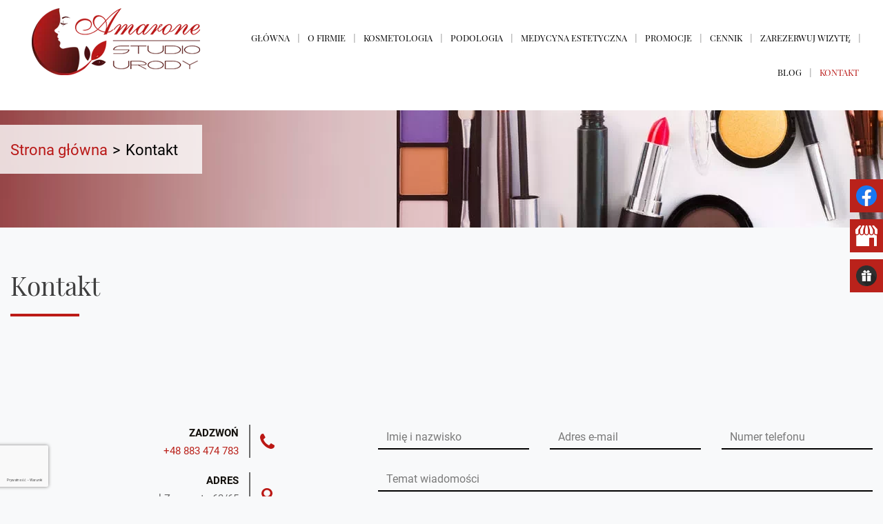

--- FILE ---
content_type: text/html; charset=utf-8
request_url: https://www.gabinetkosmetyczny.lodz.pl/kontakt
body_size: 9390
content:
<!DOCTYPE html>
<html lang="pl-PL" itemscope itemtype="https://schema.org/WebPage">
<head>
<meta http-equiv="X-UA-Compatible" content="IE=edge">
<meta name="viewport" content="width=device-width, initial-scale=1">
<meta name="SKYPE_TOOLBAR" content="SKYPE_TOOLBAR_PARSER_COMPATIBLE">
<meta name="format-detection" content="telephone=no">
<meta charset="utf-8">
	<meta name="twitter:card" content="summary">
	<meta name="twitter:title" content="Amarone – Profesjonalny gabinet kosmetyczny w Łodzi, Beata Brzezińska">
	<meta name="twitter:description" content="Świadczymy kompleksowe usługi pozwalające zadbać o zdrowy wygląd całego ciała. Wykonujemy zabiegi z zakresu medycyny estetycznej, kosmetologii i podologii.">
	<meta name="twitter:image" content="https://www.gabinetkosmetyczny.lodz.pl/images/design/logo.webp">
	<meta property="og:title" content="Kontakt – Gabinet kosmetyczny Amarone Beata Brzezińska, Łódź - Amarone">
	<meta property="og:image" content="https://www.gabinetkosmetyczny.lodz.pl/">
	<meta property="og:url" content="https://www.gabinetkosmetyczny.lodz.pl/kontakt">
	<meta property="og:description" content="Świadczymy kompleksowe usługi pozwalające zadbać o zdrowy wygląd całego ciała. Wykonujemy zabiegi z zakresu medycyny estetycznej, kosmetologii i podologii.">
	<meta property="og:sitename" content="Fan Przedsiębiorstwo handlowo usługowe Piotr Brzeziński">
	<meta name="description" content="W celu umówienia wizyty lub uzyskania szczegółowych informacji na temat wykonywanych zabiegów kosmetycznych, prosimy o kontakt telefoniczny lub mailowy.">
	<title>Kontakt – Gabinet kosmetyczny Amarone Beata Brzezińska, Łódź - Amarone</title>
	<link href="/images/design/favicon.ico" rel="icon" type="image/vnd.microsoft.icon">
	
	<style>.block112 .breadcrumbs .divider {margin-left:7px;margin-right:7px;color:rgba(0, 0, 0, 1);}.block112 .breadcrumbs .active {color:rgba(0, 0, 0, 1);}.block112 .pathwayicon, .block112 .breadcrumbs span:not(:first-of-type) { position: relative; }.block112 .pathwayicon span { position: absolute; visibility: hidden; }
.block112 .breadcrumbs .divider {margin-left:7px;margin-right:7px;color:rgba(0, 0, 0, 1);}.block112 .breadcrumbs .active {color:rgba(0, 0, 0, 1);}
</style>
	
	
	
	
	
	
	
	
	
	
	
	
	
	
	
	
	
	
	<link rel="preload stylesheet" as="style" href="/cache/c0806f629259355bc8e22ac39fec13ba.css" fetchpriority="high">
	<link rel="preload stylesheet" as="style" media="screen and (min-width: 768px)" href="/cache/desktop.css" fetchpriority="low">
	<link rel="canonical" href="https://www.gabinetkosmetyczny.lodz.pl/kontakt">



<script type="application/ld+json">{
    "@context": "https://schema.org",
    "@type": "LocalBusiness",
    "name": "Studio urody AMARONE Beata Alina Brzezińska",
    "logo": "https://www.gabinetkosmetyczny.lodz.pl/images/design/logo.webp",
    "url": "https://www.gabinetkosmetyczny.lodz.pl/",
    "image": "https://www.gabinetkosmetyczny.lodz.pl/images/design/logo.webp",
    "geo": {
        "@type": "GeoCoordinates",
        "latitude": 51.7204259,
        "longitude": 19.4833359
    },
    "address": {
        "@type": "PostalAddress",
        "streetAddress": "Białostocka 7D",
        "addressLocality": "Łódź",
        "postalCode": "93-355"
    },
    "telephone": "+48 883474783",
    "hasMap": "https://goo.gl/maps/5ugWnUeUETuwhh1W6"
}</script>
</head>
      <body class="body-xl page contactlight  lang-pl" data-itemid="348">

        <div id="wrapper">
            <div id="container">
                <header>
                                                <div class="center" data-center="1">
                    </div>
			        <div class="block95 ">

			
            <div class="col-xs-12">

								                <div class="inner text-left">
																								                    <div class="center" data-center="1">
												<div class="section95" data-position="menugora" data-sid="95" data-parent="1">
<div class="clearfix"></div>
			        <div class="block96 ">

			
            <div class="col-xs-12 col-md-3 hidden-xs">

								                <div class="inner text-left text-center-xl text-center-lg text-center-md text-center-sm text-center-xs">
																										
<a href="https://www.gabinetkosmetyczny.lodz.pl/" class="logo">
    <img src="/images/design/logo.webp" alt="Amarone studio urody">
</a>																		                    </div>
																				                    <div class="clearfix"></div>
                </div>
			                        </div>
			
			        <div class="block137  align-right align-left-xs align-center-sm align-right-md align-right-lg align-right-xl">

			
            <div class="col-xs-12 col-sm-12 col-md-9">

								                <div class="inner row">
																										          <nav class="navbar navbar-default navbar-custom">
              <div class="navbar-header">
                  <div class="visible-xs">
<a href="https://www.gabinetkosmetyczny.lodz.pl/" class="logo">
    <img src="/images/design/logo.webp" alt="Amarone studio urody">
</a>
</div>                <button type="button" class="navbar-toggle collapsed" data-toggle="collapse" data-target="#navbar-collapse-137" aria-expanded="false"><span class="sr-only">Toggle navigation</span> <span class="icon-bar"></span> <span class="icon-bar"></span> <span class="icon-bar"></span></button>
              </div>
              <div class="collapse navbar-collapse" id="navbar-collapse-137">
                <ul class="nav navbar-nav menu">
<li class="item-101">
<a href="/">Główna</a>
</li>
<li class="item-344">
<a href="/o-firmie">O firmie</a>
</li>
<li class="item-670 dropdown parent">
<a href="/kosmetologia">Kosmetologia</a>
            <a class="dropdown-toggle" href="#" data-toggle="dropdown" role="button" aria-haspopup="true" aria-expanded="false"> <span class="caret"></span></a><ul class="dropdown-menu">
<li class="item-671">
<a href="/kosmetologia/body-wrapping">Body wrapping</a>
</li>
<li class="item-672">
<a href="/kosmetologia/elektrostymulacja">Elektrostymulacja</a>
</li>
<li class="item-673">
<a href="/kosmetologia/kwasy">Kwasy</a>
</li>
<li class="item-1189">
<a href="/kosmetologia/komputerowa-analiza-skory">Komputerowa analiza skóry</a>
</li>
<li class="item-1190 parent">
<a href="/kosmetologia/makijaz-permanentny">Makijaż permanentny</a>
</li>
<li class="item-1191">
<a href="/kosmetologia/masaz">Masaż</a>
</li>
<li class="item-1192">
<a href="/kosmetologia/maska-z-platkow-z-24k-zlota-na-twarz">Maska z płatków z 24K złota na twarz</a>
</li>
<li class="item-1193 parent">
<a href="/kosmetologia/oczyszczanie-twarzy">Oczyszczanie twarzy</a>
</li>
<li class="item-1288">
<a href="/kosmetologia/rf-fale-radiowe">RF Fale radiowe</a>
</li>
</ul>
</li>
<li class="item-1295 dropdown parent">
<a href="/podologia">Podologia</a>
            <a class="dropdown-toggle" href="#" data-toggle="dropdown" role="button" aria-haspopup="true" aria-expanded="false"> <span class="caret"></span></a><ul class="dropdown-menu">
<li class="item-1299">
<a href="/podologia/zabiegi-na-stopy">Zabiegi na stopy</a>
</li>
<li class="item-1376">
<a href="/podologia/grzybica-paznokci">Grzybica paznokci</a>
</li>
<li class="item-1377">
<a href="/podologia/wrastajace-paznokcie">Wrastające paznokcie</a>
</li>
</ul>
</li>
<li class="item-1296 dropdown parent">
<a href="/medycyna-estetyczna">Medycyna estetyczna</a>
            <a class="dropdown-toggle" href="#" data-toggle="dropdown" role="button" aria-haspopup="true" aria-expanded="false"> <span class="caret"></span></a><ul class="dropdown-menu">
<li class="item-1300">
<a href="/medycyna-estetyczna/kwas-hialuronowy">Kwas hialuronowy</a>
</li>
<li class="item-1302">
<a href="/medycyna-estetyczna/kwasy-medyczne">Kwasy medyczne</a>
</li>
<li class="item-1310 parent">
<a href="/medycyna-estetyczna/mikrochirurgia-zmian-skornych">Mikrochirurgia zmian skórnych</a>
</li>
<li class="item-1301">
<a href="/medycyna-estetyczna/wypelnianie-zmarszczek">Wypełnianie zmarszczek</a>
</li>
<li class="item-1303 parent">
<a href="/medycyna-estetyczna/mezoterapia">Mezoterapia igłowa</a>
</li>
<li class="item-1304 parent">
<a href="/medycyna-estetyczna/laseroterapia">Laseroterapia</a>
</li>
<li class="item-1499">
<a href="/medycyna-estetyczna/radiofrekwencja-mikroiglowa-ellisysplus2">Radiofrekwencja Mikroigłowa Ellisys Plus 2</a>
</li>
</ul>
</li>
<li class="item-1297">
<a href="/promocje">Promocje</a>
</li>
<li class="item-1298">
<a href="/cennik">Cennik</a>
</li>
<li class="item-1316">
<a href="http://www.zapiszsie.com/salon/amarone-studio-urody" rel="nofollow">Zarezerwuj wizytę</a>
</li>
<li class="item-1350">
<a href="/blog">Blog</a>
</li>
<li class="item-348 current active">
<a href="/kontakt">Kontakt</a>
</li>
</ul>
</div>
</nav>
																		                    </div>
																				                    <div class="clearfix"></div>
                </div>
			                        </div>
			<div class="clearfix"></div>
</div>						<div class="clearfix"></div>
</div>												                    </div>
																				                    <div class="clearfix"></div>
                </div>
			                        </div>
			<div class="clearfix"></div>
<div class="center"></div>
			        <div class="block111 ">

			
            <div class="wrapper">

								                <div class="inner">
																										
<div class="banner">
<div class="inner">
<div class="center">
<div class="col-xs-12 title">
</div>

			        <div class="block112 ">

			
            <div class="col-xs-12">

								                <div class="inner text-left">
																										
<div class="breadcrumbs " itemscope itemtype="https://schema.org/BreadcrumbList">
    
    <span itemprop="itemListElement" itemscope itemtype="https://schema.org/ListItem"><a itemprop="item" href="/" class="pathwayicon">Strona główna<span itemprop="name">Strona główna</span></a><meta itemprop="position" content="1"></span><span class="divider">></span><span itemprop="itemListElement" itemscope itemtype="https://schema.org/ListItem"><span itemprop="name">Kontakt</span><meta itemprop="position" content="2"></span>
</div>
																		                    </div>
																				                    <div class="clearfix"></div>
                </div>
			                        </div>
			</div>
<div class="clearfix"></div>
</div>
<img src="https://www.gabinetkosmetyczny.lodz.pl/images/design/banner.webp" alt="złote plamy ">
</div>


																		                    </div>
																				                    <div class="clearfix"></div>
                </div>
			                        </div>
			<div class="clearfix"></div>
<div class="center">
                    <div class="clearfix"></div>
                </div>
                                </header>
                <div id="main"> 
                    <div class="center">                    <div id="system-message-container">
	</div>


                                          <div id="content" class="col-xs-12">
                                                  <article class="item-pagecontact" data-content="1">
	
		
						
	
	
		
				
				<div class="row"><div class="col-md-12"><h1>Kontakt</h1></div></div> 
	
						</article>
                          <div class="clearfix"></div>
                                              </div>
                                          </div>
			        <div class="block240 ">

			
            <div class="col-xs-12">

								                <div class="inner">
																										<div id="fspopup-content-0" style="display: none;"><a href="https://www.zapiszsie.com/salon/amarone-studio-urody" rel="nofollow"><img class="" src="/images/baner-relamowy.webp" alt="" width="1530" height="200"></a></div>
	<div class="row"><div class="col-md-12"><p></p></div></div>
																		                    </div>
																				                    <div class="clearfix"></div>
                </div>
			                        </div>
			<div class="clearfix"></div>
<div class="center">
			        <div class="block115 ">

			
            <div class="col-xs-12 col-sm-7 col-md-4">

								                <div class="inner">
																										
	<div class="row"><div class="col-md-12">
<table style="width: 100%; float: right;">
<tbody>
<tr>
<td style="vertical-align: middle; text-align: right;">
<p class="text-stylek7mzvqs1">Zadzwoń</p>
<p><a href="tel:+48883474783">+48 883 474 783</a></p>
</td>
<td style="width: 50px; height: 100%; text-align: center; vertical-align: middle;"><img src="/images/design/icon-phone-kontakt.webp" alt="ikona telefonu" width="21" height="22"></td>
</tr>
</tbody>
</table>
<p>&nbsp;</p>
</div></div>
<div class="row"><div class="col-md-12">
<table style="width: 100%; float: right;">
<tbody>
<tr>
<td style="vertical-align: middle; text-align: right;">
<p class="text-stylek7mzvqs1">Adres</p>
<p>ul.Zygmunta 63/65<br>93-331 Łódź</p>
</td>
<td style="width: 50px; text-align: center; vertical-align: middle;"><img src="/images/design/icon-pin-kontakt.webp" alt="ikona adresu" width="16" height="23"></td>
</tr>
</tbody>
</table>
<p>&nbsp;</p>
</div></div>
<div class="row"><div class="col-md-12">
<table style="width: 100%; float: right;">
<tbody>
<tr>
<td style="vertical-align: middle; text-align: right;">
<p class="text-stylek7mzvqs1">Napisz</p>
<p><a href="mailto:amarone@gabinetkosmetyczny.lodz.pl">amarone@gabinetkosmetyczny.lodz.pl</a></p>
</td>
<td style="width: 50px; text-align: center; vertical-align: middle;"><img src="/images/design/icon-mail-kontakt.webp" alt="ikona maila" width="23" height="18"></td>
</tr>
</tbody>
</table>
<p>&nbsp;</p>
</div></div>
<div class="row"><div class="col-md-12">
<table style="width: 100%; float: right;">
<tbody>
<tr>
<td style="vertical-align: middle; text-align: right;">
<p class="text-stylek7mzvqs1">Możliwe zapisy w godz.: 10.00-20.00</p>
<p>Gabinet otwarty dla osób zapisanych wcześniej <br>niektóre wizyty możliwe są w domu</p>
</td>
<td style="width: 50px; text-align: center; vertical-align: middle;"><img src="/images/design/icon-godziny-otwarcia.webp" alt="ikona zegara" width="24" height="25"></td>
</tr>
</tbody>
</table>
<p>&nbsp;</p>
</div></div>
																		                    </div>
																				                    <div class="clearfix"></div>
                </div>
			                        </div>
			
			        <div class="block130 ">

			
            <div class="col-xs-12 col-md-8 col-lg-7 col-lg-offset-1">

								                <div class="inner">
																										
<div class="rsform">
	<form method="post" id="contactForm" action="https://www.gabinetkosmetyczny.lodz.pl/kontakt">
<div id="rsform_error_5" style="display: none;"><p class="formRed">Proszę poprawnie wypełnić wszystkie wymagane pola.</p></div>
<!-- Do not remove this ID, it is used to identify the page so that the pagination script can work correctly -->
<fieldset class="formContainer form-horizontal" id="rsform_5_page_0">
	<div class="row">
		<div class="col-sm-4">
			<div class="form-group rsform-block rsform-block-name">
				<div class="col-sm-9 formControls">
					<input type="text" value="" size="5" placeholder="Imię i nazwisko" name="form[name]" id="name" class="rsform-input-box" aria-required="true">
					<span class="help-block formValidation"><span id="component42" class="formNoError">Nieprawidłowe dane</span></span>
				</div>
			</div>
		</div>
		<div class="col-sm-4">
			<div class="form-group rsform-block rsform-block-email">
				<div class="col-sm-9 formControls">
					<input type="email" value="" size="20" placeholder="Adres e-mail" name="form[email]" id="email" class="rsform-input-box" aria-required="true">
					<span class="help-block formValidation"><span id="component44" class="formNoError">Nieprawidłowe dane</span></span>
				</div>
			</div>
		</div>
		<div class="col-sm-4">
			<div class="form-group rsform-block rsform-block-phone">
				<div class="col-sm-9 formControls">
					<input type="tel" value="" size="20" placeholder="Numer telefonu" name="form[phone]" id="phone" class="rsform-input-box">
					<span class="help-block formValidation"><span id="component43" class="formNoError">Nieprawidłowe dane</span></span>
				</div>
			</div>
		</div>
	</div>
	<div class="row">
		<div class="col-sm-12">
			<div class="form-group rsform-block rsform-block-topic">
				<div class="col-sm-9 formControls">
					<input type="text" value="" placeholder="Temat wiadomości" name="form[topic]" id="topic" class="rsform-input-box" aria-required="true">
					<span class="help-block formValidation"><span id="component48" class="formNoError">Nieprawidłowe dane</span></span>
				</div>
			</div>
			<div class="form-group rsform-block rsform-block-message">
				<div class="col-sm-9 formControls">
					<textarea cols="50" rows="5" placeholder="Treść wiadomości" name="form[message]" id="message" class="rsform-text-box" aria-required="true"></textarea>
					<span class="help-block formValidation"><span id="component45" class="formNoError">Nieprawidłowe dane</span></span>
				</div>
			</div>
		</div>
	</div>
	<div class="row">
		<div class="col-sm-12">
			<div class="form-group rsform-block rsform-block-agree">
				<div class="col-sm-9 formControls">
					<fieldset class="rsfp-fieldset">
<legend class="rsfp-visually-hidden"></legend>
<input type="checkbox" name="form[agree][]" value="tak" id="agree0" class="rsform-checkbox"><label id="agree0-lbl" for="agree0"><p style="text-align:justify;" class="rsform-agree-class">Zapoznałem się z <a href="/polityka-prywatnosci" target="_blank" rel="noopener noreferrer noindex">Polityką prywatności</a> serwisu <strong>gabinetkosmetyczny.lodz.pl</strong> oraz wyrażam zgodę na przetwarzanie przez <strong> PIOTR BRZEZIŃSKI "FAN" PRZEDSIĘBIORSTWO HANDLOWO USŁUGOWE, ul.Zygmunta 63/65, 93-331 Łódź, </strong> udostępnionych przeze mnie danych osobowych na zasadach opisanych w <a href="/polityka-prywatnosci" target="_blank" rel="noopener noreferrer noindex">Polityce prywatności</a> dostępnej w Serwisie. Oświadczam, że są mi znane cele przetwarzania danych oraz moje uprawnienia. Niniejsza zgoda może być wycofana w dowolnym czasie poprzez kontakt z Administratorem pod adresem <strong>amarone@gabinetkosmetyczny.lodz.pl</strong>, bez wpływu na zgodność z prawem przetwarzania, którego dokonano na podstawie zgody przed jej cofnięciem.<br>Więcej informacji dotyczących przetwarzania danych osobowych - <a href="/obowiazek-informacyjny" target="_blank" rel="noopener noreferrer noindex">Obowiązek Informacyjny</a>.</p></label>
</fieldset>
					<span class="help-block formValidation"><span id="component49" class="formNoError">Nieprawidłowe dane</span></span>
				</div>
			</div>
		</div>
	</div>
	<div class="row">
		<div class="col-sm-8">
			<div class="form-group rsform-block rsform-block-captcha">
				<div class="col-sm-9 formControls">
					<div id="g-recaptcha-46"></div>
					<span class="help-block formValidation"><span id="component46" class="formNoError">Nieprawidłowe dane</span></span>
				</div>
			</div>
		</div>
		<div class="col-sm-4">
			<div class="form-group rsform-block rsform-block-submit">
				<div class="col-sm-9 formControls">
					<button type="submit" name="form[submit]" id="submit" class="btn btn-default rsform-submit-button">Wyślij wiadomość</button>
					<span class="help-block formValidation"></span>
				</div>
			</div>
		</div>
	</div>
</fieldset>
<input type="hidden" name="form[formId]" value="5"><input type="hidden" name="1c62eb4de6dc8a58e77f6e3003ca075b" value="1">
</form>
</div>																		                    </div>
																				                    <div class="clearfix"></div>
                </div>
			                        </div>
			</div>
			        <div class="block114 ">

			
            <div class="col-xs-12">

								                <div class="inner text-left">
																										<div id="cavas_id114" class="bt-googlemaps"></div>

																		                    </div>
																				                    <div class="clearfix"></div>
                </div>
			                        </div>
			<div class="clearfix"></div>
<div class="center">
                    </div>                </div>
                <footer>
                    <div class="center" data-center="1">                    </div>
			        <div class="block120  align-center fixed">

			
            <div class="col-md-1 col-lg-1">

								                <div class="inner text-center">
																										
	<div class="gotoup  row"><div class="col-md-12 glyphicon glyphicon-chevron-up fixed-up"></div></div>
																		                    </div>
																				                    <div class="clearfix"></div>
                </div>
			                        </div>
			<div class="clearfix"></div>
<div class="center"></div>
			        <div class="block160 ">

			
            <div class="col-xs-12">

								                <div class="inner row">
																										
<div id="socialicons160" class="social-icons-container">
	<ul class="social-icons">
		<li><a class="csocial-link" href="https://www.facebook.com/StudioUrodyAmarone" target="_blank" rel="nofollow"><img src="https://www.gabinetkosmetyczny.lodz.pl/media/mod_socialicons/img/icon-facebook.svg" alt="facebook"></a></li>
<li><a class="csocial-link" href="https://www.google.pl/maps/place/Amarone.+Studio+urody/@51.7204259,19.4833359,15z/data=!4m5!3m4!1s0x0:0x3b22f9281c5478a9!8m2!3d51.7204259!4d19.4833359" target="_blank" rel="nofollow"><img src="https://www.gabinetkosmetyczny.lodz.pl/media/mod_socialicons/img/icon-gmb.svg" alt="gmb"></a></li>
<li><a href="https://www.gabinetkosmetyczny.lodz.pl/cennik" target="_blank"><img src="https://www.gabinetkosmetyczny.lodz.pl/images/icon-prezent.svg" alt="Prezent"></a></li>	</ul>
</div>
																		                    </div>
																				                    <div class="clearfix"></div>
                </div>
			                        </div>
			<div class="clearfix"></div>
<div class="center"></div>
			        <div class="block104 ">

			
            <div class="wrapper">

								                <div class="inner">
																								                    <div class="center" data-center="1">
												<div class="section104" data-position="stopkagora" data-sid="104" data-parent="1">
<div class="clearfix"></div>
			        <div class="block106 ">

			
            <div class="col-xs-12 col-sm-4">

								                <div class="inner text-left text-left-sm text-center-xs">
																										<div class="navbar-custom">
<ul class="nav nav-block menu">
<li class="item-101">
<a href="/">Główna</a>
</li>
<li class="item-344">
<a href="/o-firmie">O firmie</a>
</li>
<li class="item-670 parent">
<a href="/kosmetologia">Kosmetologia</a>
</li>
<li class="item-1295 parent">
<a href="/podologia">Podologia</a>
</li>
<li class="item-1296 parent">
<a href="/medycyna-estetyczna">Medycyna estetyczna</a>
</li>
<li class="item-1297">
<a href="/promocje">Promocje</a>
</li>
<li class="item-1298">
<a href="/cennik">Cennik</a>
</li>
<li class="item-1316">
<a href="http://www.zapiszsie.com/salon/amarone-studio-urody" rel="nofollow">Zarezerwuj wizytę</a>
</li>
<li class="item-1350">
<a href="/blog">Blog</a>
</li>
<li class="item-348 current">
<a href="/kontakt">Kontakt</a>
</li>
</ul>
</div>
																		                    </div>
																				                    <div class="clearfix"></div>
                </div>
			                        </div>
			
			        <div class="block107 ">

			
            <div class="col-xs-12 col-sm-4">

								                <div class="inner text-left text-left-sm text-center-xs">
																										
	<div class="row"><div class="col-md-12">
<p class="text-stylek6nma1nd">Beata Alina Brzezińska</p>
<p>ul. Zygmunta 63/65 &nbsp;&nbsp;<br>93-331 Łódź<br><br>tel. <a href="tel:+48883474783">+48 883 474 783</a><br>email: <joomla-hidden-mail is-link="1" is-email="1" first="YW1hcm9uZQ==" last="Z2FiaW5ldGtvc21ldHljem55LmxvZHoucGw=" text="YW1hcm9uZUBnYWJpbmV0a29zbWV0eWN6bnkubG9kei5wbA==" base="">Ten adres pocztowy jest chroniony przed spamowaniem. Aby go zobaczyć, konieczne jest włączenie w przeglądarce obsługi JavaScript.</joomla-hidden-mail></p>
</div></div>
																		                    </div>
																				                    <div class="clearfix"></div>
                </div>
			                        </div>
			
			        <div class="block155 ">

			
            <div class="col-xs-12 col-sm-4">

								                <div class="inner text-center">
																										
<a href="https://www.gabinetkosmetyczny.lodz.pl/" class="logo">
    <img src="/images/design/logo-stopka.webp" alt="Amarone studio urody">
</a>																		                    </div>
																				                    <div class="clearfix"></div>
                </div>
			                        </div>
			<div class="clearfix"></div>
</div>						<div class="clearfix"></div>
</div>												                    </div>
																				                    <div class="clearfix"></div>
                </div>
			                        </div>
			<div class="clearfix"></div>
<div class="center"></div>
			        <div class="block110 ">

			
            <div class="col-xs-12">

								                <div class="inner text-center">
																								                    <div class="center">
												
	<div class="row"><div class="col-md-12">
<p><a href="/polityka-prywatnosci" target="_blank" rel="noopener noreferrer">Polityka prywatności</a><br><a href="/polityka-cookies" target="_blank" rel="noopener noreferrer">Polityka Cookies</a></p>
<p>©2025 Projekt i&nbsp;realizacja <a href="https://wenet.pl/" target="_blank" rel="nofollow noopener noreferrer">WeNet</a></p>
</div></div>
						<div class="clearfix"></div>
</div>												                    </div>
																				                    <div class="clearfix"></div>
                </div>
			                        </div>
			<div class="clearfix"></div>
<div class="center">
                    <div class="clearfix"></div>
</div>                </footer>
            </div>
        </div>
        <script src="/media/vendor/jquery/js/jquery.min.js?3.7.1"></script><script src="/media/legacy/js/jquery-noconflict.min.js?504da4"></script><script src="https://www.gabinetkosmetyczny.lodz.pl/cache/c0806f629259355bc8e22ac39fec13ba.js"></script><script type="application/json" class="joomla-script-options new">{"joomla.jtext":{"RLTA_BUTTON_SCROLL_LEFT":"Scroll buttons to the left","RLTA_BUTTON_SCROLL_RIGHT":"Scroll buttons to the right"},"system.paths":{"root":"","rootFull":"https:\/\/www.gabinetkosmetyczny.lodz.pl\/","base":"","baseFull":"https:\/\/www.gabinetkosmetyczny.lodz.pl\/"},"csrf.token":"1c62eb4de6dc8a58e77f6e3003ca075b","system.keepalive":{"interval":840000,"uri":"\/component\/ajax\/?format=json"}}</script><script src="/media/system/js/core.min.js?a3d8f8"></script><script src="/media/vendor/webcomponentsjs/js/webcomponents-bundle.min.js?2.8.0" nomodule defer></script><script src="/media/system/js/joomla-hidden-mail.min.js?80d9c7" type="module"></script><script src="/media/system/js/keepalive.min.js?08e025" type="module"></script><script src="https://www.google.com/recaptcha/api.js?render=explicit&amp;amp;hl=pl-PL"></script><script src="/media/plg_system_rsfprecaptchav2/js/recaptchav2.js?e0faf6"></script><script src="//maps.google.com/maps/api/js?language=pl-PL&amp;key=AIzaSyBn0gU3pttZ2u7L0QiWVG6k0z_UORTzJWQ"></script><script>rltaSettings = {"switchToAccordions":true,"switchBreakPoint":576,"buttonScrollSpeed":5,"addHashToUrls":true,"rememberActive":false,"wrapButtons":false}</script><script type="application/ld+json">{"@context":"https://schema.org","@graph":[{"@type":"Organization","@id":"https://www.gabinetkosmetyczny.lodz.pl/#/schema/Organization/base","name":"Amarone","url":"https://www.gabinetkosmetyczny.lodz.pl/"},{"@type":"WebSite","@id":"https://www.gabinetkosmetyczny.lodz.pl/#/schema/WebSite/base","url":"https://www.gabinetkosmetyczny.lodz.pl/","name":"Amarone","publisher":{"@id":"https://www.gabinetkosmetyczny.lodz.pl/#/schema/Organization/base"}},{"@type":"WebPage","@id":"https://www.gabinetkosmetyczny.lodz.pl/#/schema/WebPage/base","url":"https://www.gabinetkosmetyczny.lodz.pl/kontakt","name":"Kontakt – Gabinet kosmetyczny Amarone Beata Brzezińska, Łódź - Amarone","description":"W celu umówienia wizyty lub uzyskania szczegółowych informacji na temat wykonywanych zabiegów kosmetycznych, prosimy o kontakt telefoniczny lub mailowy.","isPartOf":{"@id":"https://www.gabinetkosmetyczny.lodz.pl/#/schema/WebSite/base"},"about":{"@id":"https://www.gabinetkosmetyczny.lodz.pl/#/schema/Organization/base"},"inLanguage":"pl-PL"},{"@type":"Article","@id":"https://www.gabinetkosmetyczny.lodz.pl/#/schema/com_content/article/5","name":"Kontakt","headline":"Kontakt","inLanguage":"pl-PL","isPartOf":{"@id":"https://www.gabinetkosmetyczny.lodz.pl/#/schema/WebPage/base"}}]}</script><script>jQuery(document).ready(function () {
			var setCookie = function (cookieName, cookieValue, daysToExpire) {
				var date = new Date();

				date.setTime(date.getTime() + (daysToExpire * 24 * 60 * 60 * 1000));

				var expires = "expires=" + date.toUTCString();

				document.cookie = cookieName + "=" + cookieValue + "; " + expires + "; path=/";
			};

			var getCookie = function (cookieName) {
				var name = cookieName + "=";
				var cookies = document.cookie.split(";");

				for (var i = 0; i < cookies.length; i++) {
					var cookie = cookies[i];

					while (cookie.charAt(0) === " ") {
						cookie = cookie.substring(1);
					}

					if (cookie.indexOf(name) === 0) {
						return cookie.substring(name.length, cookie.length);
					}
				}

				return "";
			};
		var popupContent = jQuery("#fspopup-content-0").detach();
				var popupConfig = {
					allowOutsideClick: true,
					titleText: "",
					html: popupContent.html(),
					icon: "",
					iconColor: "",
					backdrop: false,
					toast: false,
					width: "900px",
					padding: "20px",
					background: "rgba(255, 255, 255, 1)",
					position: "center",
					grow: "",
					showCloseButton: true,
					showConfirmButton: true,
					confirmButtonText: "Zamknij",
					confirmButtonColor: "rgba(48, 133, 214, 1)",
					confirmButtonAriaLabel: "Zamknij",
					showCancelButton: false,
					cancelButtonText: "Zamknij",
					cancelButtonAriaLabel: "Zamknij",
					buttonsStyling: false,
					customClass: {container: "fspopup-container-0", confirmButton: "btn", denyButton: "btn", cancelButton: "btn"},
					didOpen: function () {
						jQuery(Swal.getContainer()).find("> .swal2-modal").css("font-size", 14 + "px");
	
						if ("" === "") {
							jQuery(Swal.getTitle()).remove();
						}
					},
					preConfirm: () => {
						setCookie("fspopup" + 0, "shown", 1);
					},
				};
			if (!true || (true && getCookie("fspopup" + 0) !== "shown")) {
					if (!Swal.getQueueStep()) {
						Swal.queue([popupConfig]);
					} else {
						Swal.insertQueueStep(popupConfig);
					}
				}});</script><script>RSFormPro.scrollToError = true;</script><script>function RSFormProInvisibleCallback5()
{
	var form = RSFormPro.getForm(5);
	RSFormPro.submitForm(form);
}RSFormProReCAPTCHAv2.loaders.push(function(){
	if (typeof RSFormProReCAPTCHAv2.forms[5] === 'undefined') {
		var id = grecaptcha.render('g-recaptcha-46', {"sitekey":"6Lddlr0iAAAAAGPiQxvaYORRF6m8-Vo7rwK4H9-2","theme":"light","type":"image","size":"invisible","hl":"pl-PL","badge":"bottomleft","callback":"RSFormProInvisibleCallback5"});
		RSFormProReCAPTCHAv2.forms[5] = id;
		RSFormProUtils.addEvent(RSFormPro.getForm(5), 'submit', function(evt){ evt.preventDefault(); 
	RSFormPro.submitForm(RSFormPro.getForm(5)); });RSFormPro.addFormEvent(5, function(){ grecaptcha.execute(id); });
	}
});</script><script>RSFormPro.Ajax.URL = "\/component\/rsform\/?task=ajaxValidate&Itemid=348";</script><script>RSFormProUtils.addEvent(window, 'load', function(){
    RSFormPro.Ajax.overrideSubmit(5, {"parent":"","field":"rsform-error"}, false);
});</script><script>ajaxExtraValidationScript[5] = function(task, formId, data){ 
var formComponents = {};
formComponents[42]='name';formComponents[44]='email';formComponents[43]='phone';formComponents[48]='topic';formComponents[45]='message';formComponents[49]='agree';formComponents[46]='captcha';
RSFormPro.Ajax.displayValidationErrors(formComponents, task, formId, data);
ajaxValidationRecaptchaV2(task, formId, data, 46);
};
</script><script type="text/javascript">var config = {mapType				:'roadmap',width					:'auto',height					:'285',cavas_id				:"cavas_id114", zoom					:15,zoomControl			:true,scaleControl			:false,panControl				:false,mapTypeControl			:false,streetViewControl		:false,overviewMapControl		:false,draggable		:true,disableDoubleClickZoom		:false,scrollwheel		:false,weather				:0,temperatureUnit		:'f',replaceMarkerIcon		:1,displayWeatherInfo					:1,owm_api: "", mapCenterType			:"coordinate",mapCenterAddress		:"Warszawa, Jagiellońska 69",mapCenterCoordinate	:"51.71824180859034, 19.510657710755442",enableStyle			:"1",jsonStyles : true,styleTitle				:"BT Map",createNewOrDefault		:"applyDefault",enableCustomInfoBox	:"0",boxPosition			:"-150,-155",closeBoxMargin			:"-9px",closeBoxImage			:"",url:"https://www.gabinetkosmetyczny.lodz.pl/"};var boxStyles = {"background":"#ffffff","opacity":" 0.85","width":" 280px","height":"100px","border":" 1px solid grey","borderRadius":"3px","padding":" 10px","boxShadow":"30px 10px 10px 1px grey"};var markersCode ="[base64]"; var stylesCode ="[base64]"; var clustering =0; initializeMap(config, markersCode, stylesCode, boxStyles, clustering);</script>
</body>
</html>

--- FILE ---
content_type: text/html; charset=utf-8
request_url: https://www.google.com/recaptcha/api2/anchor?ar=1&k=6Lddlr0iAAAAAGPiQxvaYORRF6m8-Vo7rwK4H9-2&co=aHR0cHM6Ly93d3cuZ2FiaW5ldGtvc21ldHljem55LmxvZHoucGw6NDQz&hl=pl-PL&type=image&v=PoyoqOPhxBO7pBk68S4YbpHZ&theme=light&size=invisible&badge=bottomleft&anchor-ms=20000&execute-ms=30000&cb=5vmyzj14m6g0
body_size: 48912
content:
<!DOCTYPE HTML><html dir="ltr" lang="pl"><head><meta http-equiv="Content-Type" content="text/html; charset=UTF-8">
<meta http-equiv="X-UA-Compatible" content="IE=edge">
<title>reCAPTCHA</title>
<style type="text/css">
/* cyrillic-ext */
@font-face {
  font-family: 'Roboto';
  font-style: normal;
  font-weight: 400;
  font-stretch: 100%;
  src: url(//fonts.gstatic.com/s/roboto/v48/KFO7CnqEu92Fr1ME7kSn66aGLdTylUAMa3GUBHMdazTgWw.woff2) format('woff2');
  unicode-range: U+0460-052F, U+1C80-1C8A, U+20B4, U+2DE0-2DFF, U+A640-A69F, U+FE2E-FE2F;
}
/* cyrillic */
@font-face {
  font-family: 'Roboto';
  font-style: normal;
  font-weight: 400;
  font-stretch: 100%;
  src: url(//fonts.gstatic.com/s/roboto/v48/KFO7CnqEu92Fr1ME7kSn66aGLdTylUAMa3iUBHMdazTgWw.woff2) format('woff2');
  unicode-range: U+0301, U+0400-045F, U+0490-0491, U+04B0-04B1, U+2116;
}
/* greek-ext */
@font-face {
  font-family: 'Roboto';
  font-style: normal;
  font-weight: 400;
  font-stretch: 100%;
  src: url(//fonts.gstatic.com/s/roboto/v48/KFO7CnqEu92Fr1ME7kSn66aGLdTylUAMa3CUBHMdazTgWw.woff2) format('woff2');
  unicode-range: U+1F00-1FFF;
}
/* greek */
@font-face {
  font-family: 'Roboto';
  font-style: normal;
  font-weight: 400;
  font-stretch: 100%;
  src: url(//fonts.gstatic.com/s/roboto/v48/KFO7CnqEu92Fr1ME7kSn66aGLdTylUAMa3-UBHMdazTgWw.woff2) format('woff2');
  unicode-range: U+0370-0377, U+037A-037F, U+0384-038A, U+038C, U+038E-03A1, U+03A3-03FF;
}
/* math */
@font-face {
  font-family: 'Roboto';
  font-style: normal;
  font-weight: 400;
  font-stretch: 100%;
  src: url(//fonts.gstatic.com/s/roboto/v48/KFO7CnqEu92Fr1ME7kSn66aGLdTylUAMawCUBHMdazTgWw.woff2) format('woff2');
  unicode-range: U+0302-0303, U+0305, U+0307-0308, U+0310, U+0312, U+0315, U+031A, U+0326-0327, U+032C, U+032F-0330, U+0332-0333, U+0338, U+033A, U+0346, U+034D, U+0391-03A1, U+03A3-03A9, U+03B1-03C9, U+03D1, U+03D5-03D6, U+03F0-03F1, U+03F4-03F5, U+2016-2017, U+2034-2038, U+203C, U+2040, U+2043, U+2047, U+2050, U+2057, U+205F, U+2070-2071, U+2074-208E, U+2090-209C, U+20D0-20DC, U+20E1, U+20E5-20EF, U+2100-2112, U+2114-2115, U+2117-2121, U+2123-214F, U+2190, U+2192, U+2194-21AE, U+21B0-21E5, U+21F1-21F2, U+21F4-2211, U+2213-2214, U+2216-22FF, U+2308-230B, U+2310, U+2319, U+231C-2321, U+2336-237A, U+237C, U+2395, U+239B-23B7, U+23D0, U+23DC-23E1, U+2474-2475, U+25AF, U+25B3, U+25B7, U+25BD, U+25C1, U+25CA, U+25CC, U+25FB, U+266D-266F, U+27C0-27FF, U+2900-2AFF, U+2B0E-2B11, U+2B30-2B4C, U+2BFE, U+3030, U+FF5B, U+FF5D, U+1D400-1D7FF, U+1EE00-1EEFF;
}
/* symbols */
@font-face {
  font-family: 'Roboto';
  font-style: normal;
  font-weight: 400;
  font-stretch: 100%;
  src: url(//fonts.gstatic.com/s/roboto/v48/KFO7CnqEu92Fr1ME7kSn66aGLdTylUAMaxKUBHMdazTgWw.woff2) format('woff2');
  unicode-range: U+0001-000C, U+000E-001F, U+007F-009F, U+20DD-20E0, U+20E2-20E4, U+2150-218F, U+2190, U+2192, U+2194-2199, U+21AF, U+21E6-21F0, U+21F3, U+2218-2219, U+2299, U+22C4-22C6, U+2300-243F, U+2440-244A, U+2460-24FF, U+25A0-27BF, U+2800-28FF, U+2921-2922, U+2981, U+29BF, U+29EB, U+2B00-2BFF, U+4DC0-4DFF, U+FFF9-FFFB, U+10140-1018E, U+10190-1019C, U+101A0, U+101D0-101FD, U+102E0-102FB, U+10E60-10E7E, U+1D2C0-1D2D3, U+1D2E0-1D37F, U+1F000-1F0FF, U+1F100-1F1AD, U+1F1E6-1F1FF, U+1F30D-1F30F, U+1F315, U+1F31C, U+1F31E, U+1F320-1F32C, U+1F336, U+1F378, U+1F37D, U+1F382, U+1F393-1F39F, U+1F3A7-1F3A8, U+1F3AC-1F3AF, U+1F3C2, U+1F3C4-1F3C6, U+1F3CA-1F3CE, U+1F3D4-1F3E0, U+1F3ED, U+1F3F1-1F3F3, U+1F3F5-1F3F7, U+1F408, U+1F415, U+1F41F, U+1F426, U+1F43F, U+1F441-1F442, U+1F444, U+1F446-1F449, U+1F44C-1F44E, U+1F453, U+1F46A, U+1F47D, U+1F4A3, U+1F4B0, U+1F4B3, U+1F4B9, U+1F4BB, U+1F4BF, U+1F4C8-1F4CB, U+1F4D6, U+1F4DA, U+1F4DF, U+1F4E3-1F4E6, U+1F4EA-1F4ED, U+1F4F7, U+1F4F9-1F4FB, U+1F4FD-1F4FE, U+1F503, U+1F507-1F50B, U+1F50D, U+1F512-1F513, U+1F53E-1F54A, U+1F54F-1F5FA, U+1F610, U+1F650-1F67F, U+1F687, U+1F68D, U+1F691, U+1F694, U+1F698, U+1F6AD, U+1F6B2, U+1F6B9-1F6BA, U+1F6BC, U+1F6C6-1F6CF, U+1F6D3-1F6D7, U+1F6E0-1F6EA, U+1F6F0-1F6F3, U+1F6F7-1F6FC, U+1F700-1F7FF, U+1F800-1F80B, U+1F810-1F847, U+1F850-1F859, U+1F860-1F887, U+1F890-1F8AD, U+1F8B0-1F8BB, U+1F8C0-1F8C1, U+1F900-1F90B, U+1F93B, U+1F946, U+1F984, U+1F996, U+1F9E9, U+1FA00-1FA6F, U+1FA70-1FA7C, U+1FA80-1FA89, U+1FA8F-1FAC6, U+1FACE-1FADC, U+1FADF-1FAE9, U+1FAF0-1FAF8, U+1FB00-1FBFF;
}
/* vietnamese */
@font-face {
  font-family: 'Roboto';
  font-style: normal;
  font-weight: 400;
  font-stretch: 100%;
  src: url(//fonts.gstatic.com/s/roboto/v48/KFO7CnqEu92Fr1ME7kSn66aGLdTylUAMa3OUBHMdazTgWw.woff2) format('woff2');
  unicode-range: U+0102-0103, U+0110-0111, U+0128-0129, U+0168-0169, U+01A0-01A1, U+01AF-01B0, U+0300-0301, U+0303-0304, U+0308-0309, U+0323, U+0329, U+1EA0-1EF9, U+20AB;
}
/* latin-ext */
@font-face {
  font-family: 'Roboto';
  font-style: normal;
  font-weight: 400;
  font-stretch: 100%;
  src: url(//fonts.gstatic.com/s/roboto/v48/KFO7CnqEu92Fr1ME7kSn66aGLdTylUAMa3KUBHMdazTgWw.woff2) format('woff2');
  unicode-range: U+0100-02BA, U+02BD-02C5, U+02C7-02CC, U+02CE-02D7, U+02DD-02FF, U+0304, U+0308, U+0329, U+1D00-1DBF, U+1E00-1E9F, U+1EF2-1EFF, U+2020, U+20A0-20AB, U+20AD-20C0, U+2113, U+2C60-2C7F, U+A720-A7FF;
}
/* latin */
@font-face {
  font-family: 'Roboto';
  font-style: normal;
  font-weight: 400;
  font-stretch: 100%;
  src: url(//fonts.gstatic.com/s/roboto/v48/KFO7CnqEu92Fr1ME7kSn66aGLdTylUAMa3yUBHMdazQ.woff2) format('woff2');
  unicode-range: U+0000-00FF, U+0131, U+0152-0153, U+02BB-02BC, U+02C6, U+02DA, U+02DC, U+0304, U+0308, U+0329, U+2000-206F, U+20AC, U+2122, U+2191, U+2193, U+2212, U+2215, U+FEFF, U+FFFD;
}
/* cyrillic-ext */
@font-face {
  font-family: 'Roboto';
  font-style: normal;
  font-weight: 500;
  font-stretch: 100%;
  src: url(//fonts.gstatic.com/s/roboto/v48/KFO7CnqEu92Fr1ME7kSn66aGLdTylUAMa3GUBHMdazTgWw.woff2) format('woff2');
  unicode-range: U+0460-052F, U+1C80-1C8A, U+20B4, U+2DE0-2DFF, U+A640-A69F, U+FE2E-FE2F;
}
/* cyrillic */
@font-face {
  font-family: 'Roboto';
  font-style: normal;
  font-weight: 500;
  font-stretch: 100%;
  src: url(//fonts.gstatic.com/s/roboto/v48/KFO7CnqEu92Fr1ME7kSn66aGLdTylUAMa3iUBHMdazTgWw.woff2) format('woff2');
  unicode-range: U+0301, U+0400-045F, U+0490-0491, U+04B0-04B1, U+2116;
}
/* greek-ext */
@font-face {
  font-family: 'Roboto';
  font-style: normal;
  font-weight: 500;
  font-stretch: 100%;
  src: url(//fonts.gstatic.com/s/roboto/v48/KFO7CnqEu92Fr1ME7kSn66aGLdTylUAMa3CUBHMdazTgWw.woff2) format('woff2');
  unicode-range: U+1F00-1FFF;
}
/* greek */
@font-face {
  font-family: 'Roboto';
  font-style: normal;
  font-weight: 500;
  font-stretch: 100%;
  src: url(//fonts.gstatic.com/s/roboto/v48/KFO7CnqEu92Fr1ME7kSn66aGLdTylUAMa3-UBHMdazTgWw.woff2) format('woff2');
  unicode-range: U+0370-0377, U+037A-037F, U+0384-038A, U+038C, U+038E-03A1, U+03A3-03FF;
}
/* math */
@font-face {
  font-family: 'Roboto';
  font-style: normal;
  font-weight: 500;
  font-stretch: 100%;
  src: url(//fonts.gstatic.com/s/roboto/v48/KFO7CnqEu92Fr1ME7kSn66aGLdTylUAMawCUBHMdazTgWw.woff2) format('woff2');
  unicode-range: U+0302-0303, U+0305, U+0307-0308, U+0310, U+0312, U+0315, U+031A, U+0326-0327, U+032C, U+032F-0330, U+0332-0333, U+0338, U+033A, U+0346, U+034D, U+0391-03A1, U+03A3-03A9, U+03B1-03C9, U+03D1, U+03D5-03D6, U+03F0-03F1, U+03F4-03F5, U+2016-2017, U+2034-2038, U+203C, U+2040, U+2043, U+2047, U+2050, U+2057, U+205F, U+2070-2071, U+2074-208E, U+2090-209C, U+20D0-20DC, U+20E1, U+20E5-20EF, U+2100-2112, U+2114-2115, U+2117-2121, U+2123-214F, U+2190, U+2192, U+2194-21AE, U+21B0-21E5, U+21F1-21F2, U+21F4-2211, U+2213-2214, U+2216-22FF, U+2308-230B, U+2310, U+2319, U+231C-2321, U+2336-237A, U+237C, U+2395, U+239B-23B7, U+23D0, U+23DC-23E1, U+2474-2475, U+25AF, U+25B3, U+25B7, U+25BD, U+25C1, U+25CA, U+25CC, U+25FB, U+266D-266F, U+27C0-27FF, U+2900-2AFF, U+2B0E-2B11, U+2B30-2B4C, U+2BFE, U+3030, U+FF5B, U+FF5D, U+1D400-1D7FF, U+1EE00-1EEFF;
}
/* symbols */
@font-face {
  font-family: 'Roboto';
  font-style: normal;
  font-weight: 500;
  font-stretch: 100%;
  src: url(//fonts.gstatic.com/s/roboto/v48/KFO7CnqEu92Fr1ME7kSn66aGLdTylUAMaxKUBHMdazTgWw.woff2) format('woff2');
  unicode-range: U+0001-000C, U+000E-001F, U+007F-009F, U+20DD-20E0, U+20E2-20E4, U+2150-218F, U+2190, U+2192, U+2194-2199, U+21AF, U+21E6-21F0, U+21F3, U+2218-2219, U+2299, U+22C4-22C6, U+2300-243F, U+2440-244A, U+2460-24FF, U+25A0-27BF, U+2800-28FF, U+2921-2922, U+2981, U+29BF, U+29EB, U+2B00-2BFF, U+4DC0-4DFF, U+FFF9-FFFB, U+10140-1018E, U+10190-1019C, U+101A0, U+101D0-101FD, U+102E0-102FB, U+10E60-10E7E, U+1D2C0-1D2D3, U+1D2E0-1D37F, U+1F000-1F0FF, U+1F100-1F1AD, U+1F1E6-1F1FF, U+1F30D-1F30F, U+1F315, U+1F31C, U+1F31E, U+1F320-1F32C, U+1F336, U+1F378, U+1F37D, U+1F382, U+1F393-1F39F, U+1F3A7-1F3A8, U+1F3AC-1F3AF, U+1F3C2, U+1F3C4-1F3C6, U+1F3CA-1F3CE, U+1F3D4-1F3E0, U+1F3ED, U+1F3F1-1F3F3, U+1F3F5-1F3F7, U+1F408, U+1F415, U+1F41F, U+1F426, U+1F43F, U+1F441-1F442, U+1F444, U+1F446-1F449, U+1F44C-1F44E, U+1F453, U+1F46A, U+1F47D, U+1F4A3, U+1F4B0, U+1F4B3, U+1F4B9, U+1F4BB, U+1F4BF, U+1F4C8-1F4CB, U+1F4D6, U+1F4DA, U+1F4DF, U+1F4E3-1F4E6, U+1F4EA-1F4ED, U+1F4F7, U+1F4F9-1F4FB, U+1F4FD-1F4FE, U+1F503, U+1F507-1F50B, U+1F50D, U+1F512-1F513, U+1F53E-1F54A, U+1F54F-1F5FA, U+1F610, U+1F650-1F67F, U+1F687, U+1F68D, U+1F691, U+1F694, U+1F698, U+1F6AD, U+1F6B2, U+1F6B9-1F6BA, U+1F6BC, U+1F6C6-1F6CF, U+1F6D3-1F6D7, U+1F6E0-1F6EA, U+1F6F0-1F6F3, U+1F6F7-1F6FC, U+1F700-1F7FF, U+1F800-1F80B, U+1F810-1F847, U+1F850-1F859, U+1F860-1F887, U+1F890-1F8AD, U+1F8B0-1F8BB, U+1F8C0-1F8C1, U+1F900-1F90B, U+1F93B, U+1F946, U+1F984, U+1F996, U+1F9E9, U+1FA00-1FA6F, U+1FA70-1FA7C, U+1FA80-1FA89, U+1FA8F-1FAC6, U+1FACE-1FADC, U+1FADF-1FAE9, U+1FAF0-1FAF8, U+1FB00-1FBFF;
}
/* vietnamese */
@font-face {
  font-family: 'Roboto';
  font-style: normal;
  font-weight: 500;
  font-stretch: 100%;
  src: url(//fonts.gstatic.com/s/roboto/v48/KFO7CnqEu92Fr1ME7kSn66aGLdTylUAMa3OUBHMdazTgWw.woff2) format('woff2');
  unicode-range: U+0102-0103, U+0110-0111, U+0128-0129, U+0168-0169, U+01A0-01A1, U+01AF-01B0, U+0300-0301, U+0303-0304, U+0308-0309, U+0323, U+0329, U+1EA0-1EF9, U+20AB;
}
/* latin-ext */
@font-face {
  font-family: 'Roboto';
  font-style: normal;
  font-weight: 500;
  font-stretch: 100%;
  src: url(//fonts.gstatic.com/s/roboto/v48/KFO7CnqEu92Fr1ME7kSn66aGLdTylUAMa3KUBHMdazTgWw.woff2) format('woff2');
  unicode-range: U+0100-02BA, U+02BD-02C5, U+02C7-02CC, U+02CE-02D7, U+02DD-02FF, U+0304, U+0308, U+0329, U+1D00-1DBF, U+1E00-1E9F, U+1EF2-1EFF, U+2020, U+20A0-20AB, U+20AD-20C0, U+2113, U+2C60-2C7F, U+A720-A7FF;
}
/* latin */
@font-face {
  font-family: 'Roboto';
  font-style: normal;
  font-weight: 500;
  font-stretch: 100%;
  src: url(//fonts.gstatic.com/s/roboto/v48/KFO7CnqEu92Fr1ME7kSn66aGLdTylUAMa3yUBHMdazQ.woff2) format('woff2');
  unicode-range: U+0000-00FF, U+0131, U+0152-0153, U+02BB-02BC, U+02C6, U+02DA, U+02DC, U+0304, U+0308, U+0329, U+2000-206F, U+20AC, U+2122, U+2191, U+2193, U+2212, U+2215, U+FEFF, U+FFFD;
}
/* cyrillic-ext */
@font-face {
  font-family: 'Roboto';
  font-style: normal;
  font-weight: 900;
  font-stretch: 100%;
  src: url(//fonts.gstatic.com/s/roboto/v48/KFO7CnqEu92Fr1ME7kSn66aGLdTylUAMa3GUBHMdazTgWw.woff2) format('woff2');
  unicode-range: U+0460-052F, U+1C80-1C8A, U+20B4, U+2DE0-2DFF, U+A640-A69F, U+FE2E-FE2F;
}
/* cyrillic */
@font-face {
  font-family: 'Roboto';
  font-style: normal;
  font-weight: 900;
  font-stretch: 100%;
  src: url(//fonts.gstatic.com/s/roboto/v48/KFO7CnqEu92Fr1ME7kSn66aGLdTylUAMa3iUBHMdazTgWw.woff2) format('woff2');
  unicode-range: U+0301, U+0400-045F, U+0490-0491, U+04B0-04B1, U+2116;
}
/* greek-ext */
@font-face {
  font-family: 'Roboto';
  font-style: normal;
  font-weight: 900;
  font-stretch: 100%;
  src: url(//fonts.gstatic.com/s/roboto/v48/KFO7CnqEu92Fr1ME7kSn66aGLdTylUAMa3CUBHMdazTgWw.woff2) format('woff2');
  unicode-range: U+1F00-1FFF;
}
/* greek */
@font-face {
  font-family: 'Roboto';
  font-style: normal;
  font-weight: 900;
  font-stretch: 100%;
  src: url(//fonts.gstatic.com/s/roboto/v48/KFO7CnqEu92Fr1ME7kSn66aGLdTylUAMa3-UBHMdazTgWw.woff2) format('woff2');
  unicode-range: U+0370-0377, U+037A-037F, U+0384-038A, U+038C, U+038E-03A1, U+03A3-03FF;
}
/* math */
@font-face {
  font-family: 'Roboto';
  font-style: normal;
  font-weight: 900;
  font-stretch: 100%;
  src: url(//fonts.gstatic.com/s/roboto/v48/KFO7CnqEu92Fr1ME7kSn66aGLdTylUAMawCUBHMdazTgWw.woff2) format('woff2');
  unicode-range: U+0302-0303, U+0305, U+0307-0308, U+0310, U+0312, U+0315, U+031A, U+0326-0327, U+032C, U+032F-0330, U+0332-0333, U+0338, U+033A, U+0346, U+034D, U+0391-03A1, U+03A3-03A9, U+03B1-03C9, U+03D1, U+03D5-03D6, U+03F0-03F1, U+03F4-03F5, U+2016-2017, U+2034-2038, U+203C, U+2040, U+2043, U+2047, U+2050, U+2057, U+205F, U+2070-2071, U+2074-208E, U+2090-209C, U+20D0-20DC, U+20E1, U+20E5-20EF, U+2100-2112, U+2114-2115, U+2117-2121, U+2123-214F, U+2190, U+2192, U+2194-21AE, U+21B0-21E5, U+21F1-21F2, U+21F4-2211, U+2213-2214, U+2216-22FF, U+2308-230B, U+2310, U+2319, U+231C-2321, U+2336-237A, U+237C, U+2395, U+239B-23B7, U+23D0, U+23DC-23E1, U+2474-2475, U+25AF, U+25B3, U+25B7, U+25BD, U+25C1, U+25CA, U+25CC, U+25FB, U+266D-266F, U+27C0-27FF, U+2900-2AFF, U+2B0E-2B11, U+2B30-2B4C, U+2BFE, U+3030, U+FF5B, U+FF5D, U+1D400-1D7FF, U+1EE00-1EEFF;
}
/* symbols */
@font-face {
  font-family: 'Roboto';
  font-style: normal;
  font-weight: 900;
  font-stretch: 100%;
  src: url(//fonts.gstatic.com/s/roboto/v48/KFO7CnqEu92Fr1ME7kSn66aGLdTylUAMaxKUBHMdazTgWw.woff2) format('woff2');
  unicode-range: U+0001-000C, U+000E-001F, U+007F-009F, U+20DD-20E0, U+20E2-20E4, U+2150-218F, U+2190, U+2192, U+2194-2199, U+21AF, U+21E6-21F0, U+21F3, U+2218-2219, U+2299, U+22C4-22C6, U+2300-243F, U+2440-244A, U+2460-24FF, U+25A0-27BF, U+2800-28FF, U+2921-2922, U+2981, U+29BF, U+29EB, U+2B00-2BFF, U+4DC0-4DFF, U+FFF9-FFFB, U+10140-1018E, U+10190-1019C, U+101A0, U+101D0-101FD, U+102E0-102FB, U+10E60-10E7E, U+1D2C0-1D2D3, U+1D2E0-1D37F, U+1F000-1F0FF, U+1F100-1F1AD, U+1F1E6-1F1FF, U+1F30D-1F30F, U+1F315, U+1F31C, U+1F31E, U+1F320-1F32C, U+1F336, U+1F378, U+1F37D, U+1F382, U+1F393-1F39F, U+1F3A7-1F3A8, U+1F3AC-1F3AF, U+1F3C2, U+1F3C4-1F3C6, U+1F3CA-1F3CE, U+1F3D4-1F3E0, U+1F3ED, U+1F3F1-1F3F3, U+1F3F5-1F3F7, U+1F408, U+1F415, U+1F41F, U+1F426, U+1F43F, U+1F441-1F442, U+1F444, U+1F446-1F449, U+1F44C-1F44E, U+1F453, U+1F46A, U+1F47D, U+1F4A3, U+1F4B0, U+1F4B3, U+1F4B9, U+1F4BB, U+1F4BF, U+1F4C8-1F4CB, U+1F4D6, U+1F4DA, U+1F4DF, U+1F4E3-1F4E6, U+1F4EA-1F4ED, U+1F4F7, U+1F4F9-1F4FB, U+1F4FD-1F4FE, U+1F503, U+1F507-1F50B, U+1F50D, U+1F512-1F513, U+1F53E-1F54A, U+1F54F-1F5FA, U+1F610, U+1F650-1F67F, U+1F687, U+1F68D, U+1F691, U+1F694, U+1F698, U+1F6AD, U+1F6B2, U+1F6B9-1F6BA, U+1F6BC, U+1F6C6-1F6CF, U+1F6D3-1F6D7, U+1F6E0-1F6EA, U+1F6F0-1F6F3, U+1F6F7-1F6FC, U+1F700-1F7FF, U+1F800-1F80B, U+1F810-1F847, U+1F850-1F859, U+1F860-1F887, U+1F890-1F8AD, U+1F8B0-1F8BB, U+1F8C0-1F8C1, U+1F900-1F90B, U+1F93B, U+1F946, U+1F984, U+1F996, U+1F9E9, U+1FA00-1FA6F, U+1FA70-1FA7C, U+1FA80-1FA89, U+1FA8F-1FAC6, U+1FACE-1FADC, U+1FADF-1FAE9, U+1FAF0-1FAF8, U+1FB00-1FBFF;
}
/* vietnamese */
@font-face {
  font-family: 'Roboto';
  font-style: normal;
  font-weight: 900;
  font-stretch: 100%;
  src: url(//fonts.gstatic.com/s/roboto/v48/KFO7CnqEu92Fr1ME7kSn66aGLdTylUAMa3OUBHMdazTgWw.woff2) format('woff2');
  unicode-range: U+0102-0103, U+0110-0111, U+0128-0129, U+0168-0169, U+01A0-01A1, U+01AF-01B0, U+0300-0301, U+0303-0304, U+0308-0309, U+0323, U+0329, U+1EA0-1EF9, U+20AB;
}
/* latin-ext */
@font-face {
  font-family: 'Roboto';
  font-style: normal;
  font-weight: 900;
  font-stretch: 100%;
  src: url(//fonts.gstatic.com/s/roboto/v48/KFO7CnqEu92Fr1ME7kSn66aGLdTylUAMa3KUBHMdazTgWw.woff2) format('woff2');
  unicode-range: U+0100-02BA, U+02BD-02C5, U+02C7-02CC, U+02CE-02D7, U+02DD-02FF, U+0304, U+0308, U+0329, U+1D00-1DBF, U+1E00-1E9F, U+1EF2-1EFF, U+2020, U+20A0-20AB, U+20AD-20C0, U+2113, U+2C60-2C7F, U+A720-A7FF;
}
/* latin */
@font-face {
  font-family: 'Roboto';
  font-style: normal;
  font-weight: 900;
  font-stretch: 100%;
  src: url(//fonts.gstatic.com/s/roboto/v48/KFO7CnqEu92Fr1ME7kSn66aGLdTylUAMa3yUBHMdazQ.woff2) format('woff2');
  unicode-range: U+0000-00FF, U+0131, U+0152-0153, U+02BB-02BC, U+02C6, U+02DA, U+02DC, U+0304, U+0308, U+0329, U+2000-206F, U+20AC, U+2122, U+2191, U+2193, U+2212, U+2215, U+FEFF, U+FFFD;
}

</style>
<link rel="stylesheet" type="text/css" href="https://www.gstatic.com/recaptcha/releases/PoyoqOPhxBO7pBk68S4YbpHZ/styles__ltr.css">
<script nonce="UEO5JCLsbb6pobQ8CyAIFw" type="text/javascript">window['__recaptcha_api'] = 'https://www.google.com/recaptcha/api2/';</script>
<script type="text/javascript" src="https://www.gstatic.com/recaptcha/releases/PoyoqOPhxBO7pBk68S4YbpHZ/recaptcha__pl.js" nonce="UEO5JCLsbb6pobQ8CyAIFw">
      
    </script></head>
<body><div id="rc-anchor-alert" class="rc-anchor-alert"></div>
<input type="hidden" id="recaptcha-token" value="[base64]">
<script type="text/javascript" nonce="UEO5JCLsbb6pobQ8CyAIFw">
      recaptcha.anchor.Main.init("[\x22ainput\x22,[\x22bgdata\x22,\x22\x22,\[base64]/[base64]/[base64]/KE4oMTI0LHYsdi5HKSxMWihsLHYpKTpOKDEyNCx2LGwpLFYpLHYpLFQpKSxGKDE3MSx2KX0scjc9ZnVuY3Rpb24obCl7cmV0dXJuIGx9LEM9ZnVuY3Rpb24obCxWLHYpe04odixsLFYpLFZbYWtdPTI3OTZ9LG49ZnVuY3Rpb24obCxWKXtWLlg9KChWLlg/[base64]/[base64]/[base64]/[base64]/[base64]/[base64]/[base64]/[base64]/[base64]/[base64]/[base64]\\u003d\x22,\[base64]\x22,\x22Dn1Gw63Cr1NyVsKhdsOtfcKvJ8KwYUjCqBTDjMOmHcKUKjfChWzDlcKJL8Ohw7duT8KcXcKzw6PCpMOwwqs7e8OAwp/DiT3CksOcwqfDicOmH0opPTjDr1LDrxE3E8KEISfDtMKhw4ARKgkhwpnCuMKgcDTCpHJ5w4HCihx+dMKse8O2w45UwoZvXhYawq3CijXCisKULHQETgseLlvCqsO5WwfDmy3CiUgWWsO+w7HClcK2CCdkwq4fwp/CuygxckDCrhkqwqtlwr1CTFExCsOKwrfCqcKkwp1jw7TDk8KmNi3ChMOJwopIwr/[base64]/CcKJPmvDjRFAwqTDtsOyClzCgBTCmcOFHsK6bMK3XsOmwo3CuU43wpoOwqPDrnvCjMO/H8OIwrjDhcO7w7siwoVSw7ctLjnCgcK0JcKOGsONQnDDoVnDuMKfw6zDsUIfwqxlw4vDqcOQwpJmwqHCnsKSRcKle8KbIcKLf2PDgVNywrLDrWtEbTTCtcObYn9TBsO7MMKiw6J/[base64]/wpjCv0h0wrPDjcOgIMOGSMOLHcOGE8Ocw5VJwpfCicOSw5/CrcOIw7XDncOlZsKnw5Qtw6lgBsKdw6E/wpzDhicRX1oDw4RDwqpMJhl5TMO4wobCg8KEw47CmSDDjigkJMO6Q8OCQMOFw7PCmMOTcD3Do2NuKyvDs8OJMcOuL14/aMO/FkbDi8OQCMK+wqbCosOLJcKYw6LDq17DkibCkG/CuMOdw7DDhsKgM084HXtqGQzClMOKw5HCsMKEwpzDtcOLTsKHByliOVkqwpwrU8ObIhDDh8KBwokaw7vChFA7wqXCt8K/wpvCmjvDn8Obw4fDscO9wq1+wql4FsKtwqDDjMKbHMOJLMOUwp/CssOgGn/ChijDlmrCoMORw4dTDl5gL8OZwrgVAMKwwqjDuMOqaCjDm8O/XcOVwoTCm8KoVsKAGm8YfQTDkMOzYcKEOFh3w73Cvz05EcOJDCtnwr3DncOyZETCjMKbw6xHAcOLVMOJwoBlw7FgYsOqw78xCh1ISwtaf1/CgsKFJMKuN3HDkMKqAMKvSGYzw4XCg8Oeb8KETA7Dg8O1w6gKOcKRw4BRw6sPc2dIG8OuMnbClRjDp8OVJsOJBALCk8OXwpxFwq49wpXDh8OCw6zDhS4vw4MAwoIOV8O0JcOoTRA6e8KQw5nCqA5KXEDDisORdxNTH8KCThkswr4cYWzDq8K/[base64]/DpGZjwrp4PSjDoFjDjsKiwqYrHDjDsSDCg8KxUWbDlXo8K3YMwoc2OcKDw7/DusOpPsKaMxFyWisMwrJlw77CnsOLBkdrGcK9w4RDw5lodl09G1/DmsK7cSAPXwfDmMK0w6rDo3fDvsOXdjhrHkvDmcO8ND7ClcKpw4jCliDDijdqXMKew4gxw6rDkyEAworDoFNyM8K8wopmw6ccwrBmSMKFMMKbJsOJOMOnwrQ1w6Eew5MAAsOwHMOmV8O8w67DjsOzwpXDlA0Kw6XDkmxtJMOXV8KBVsKxWMO2KTNzVcOUw73DhMO/w5fCucK4YVJqLMKWGV98wrrDnsKNwq7CncKuKcO1F0V4QBBtXWdGccOqScKTwovCssKHwroEw7bCisO5w79rbsKNasONSsKOw6YGwpjDl8OiwqTDisK/[base64]/[base64]/[base64]/Dg8KQw53DuMOjI8OdfcORHsKwUMKlZ0/DlAXCpUnDvn3CksOFGx3DjRTDu8KNw5NowrTDrQp8woHDlcOYecKpS3NqanMHw4dJTcKuw6PDoltGI8KrwrQrwrQEPG/CrX8Fdm4VEjHCkldiSB3DowrDs1lMw4HDtHVRw77CrcOEfU1Vw6DCh8K2w4UQw4hjw7lWZsO5wqXCmjfDhV7Cu3hNw7XDl2fDiMK7wq8Twpg/[base64]/DvQXDpsKrw74zw4dcJBkiCMKbw5TDrC/[base64]/DgsOXJhPCosOyLGHDlx1mwr9xwrgwwoNfwpFww4wtYi/DjVHDgsKQHnwcYy7DocKrw6oualzDrsOAMTvDqi/Cn8KpcMKlM8O7W8O3w7lgw7jDpm7DiE/DrSIswqnCoMOlVCpUw7FIY8OTcsOEw4VLP8KyZEpHXTBLwpUuSAPDkjPDo8OuWk/CuMOnwqDDoMOZDDEMw7vCmsOUw7/Dql/CrilTeSAxfcKZQ8O5csOtRsKtwoo6wqHCksOyH8K7dRrDjxsAwq0qQsKrw5/DmcKtwohzwoZTFC3Ch1DDnXnDk3HCm1pEwooiKwIfMFBNw5YYeMKNwo/DpFnCscOZDWfDtjPCpxbClQ5VbRwhQC42w61yEMKnKcOlw4doZ3HCqcOywqHDjxnCvsOuZC10IzXDisK6wpwUw5owwqfDq2cTdsKlCcKTbnbCqnwJwojDkcKtwr4owrt0ZcOKw5Jnw4glwp4AUMKww6jDoMKWB8OqVmzCiC05woPCuhDDh8K/w4I7NMK9w6jCuyUXAAfDjWE9TkbDpT42w7zCrcOhwq9HCmxJIsKAwp3CmsOCZsKXwp1Nwrc2PMOQwqwoXcKWJU85CVhEwojCkcOOwqHCqsOZDB0sw7cmbMKScyzCgXDCncK8wp4LM14RwrlKw7p/O8ONE8OFwqsjUnw4VHHCssKJcsOeZ8O2SMKkw7wkwqgJwq3CvMKaw5wKDEPClcKpw7EZfU7Dv8Omw4DCjMOwwqhPwqJIHnjDlg3CtRXCsMOew4/CriQrVMKgwqDDj3xWLQTCu3kVw75gIsK7AUZrcSvDt0YSwpBhwq/[base64]/w4wWwr/CiDnCqEkkMcOyA245wp1uYMKiMcOnw7DCvTtTw65Aw4TChmjCv23DrsORPH/DlWPCgWlIw4IHaDXCiMK7wpU1MMOlw5bDizLCmA/ChDlfBsOQIsOvcsOhPQwVImpIwrcKwpPDsQ8vOMOrwrHDqMOwwpkeUsOrbcKJw6xOw6g8AMKlwr3DgwzDl2DCq8OFcTjCmMKLNcKTwofCtGI2MlfDkSTCkMOjw452OMO6P8KWwpVrwoZ/SU7CpcOQOcKcaCtFw73CpHJcw74+dELCgh5Qwrt5wo1Xw7InYTjCigfCkcOVw4XDp8OLw4bDtR3DmsO0wpNCw7JKw4ktYsKdSMOOJ8K6RjrCrMOpw6jDlB/CmsKOwqgDwp/CoFPDv8KwwqHCrsKDwpjDhsK5TcKcO8KCYUQ3w4Epw4p5VnPCsXzDm2rCucK3wocmWMOUCns+wqNHCcOzI1Rbw43ChMKBwrrCo8KSw4QoGsOMwpfDtCvDpMO6dcOsFxfCs8OFcDvCmcOcw6lDw47Cm8OSwp8UNz/CjMObfhQew6XCvi1pw6/[base64]/CssK3wq7CnwcEw5bDucOOXB3Cj8OQw4TCh8O2ckknwqLCiBYlH0sFw7fCnMOIwq7CvB1RDjLClgPClMKdXMKwB1Eiw4/Dg8OkVcKIw5FKwqlQw7fCoBHCu205YhvDgsKtJsKCwpptwojDsEDDvQQcw4TCg27CscOfJkBtHw9HSFnDjXEhwp3DiGjDl8Ojw7XDqTTChMO4ZsOXwr3Ch8OSGMOdKD7CqTEsesOff33Dr8Ksa8KgEMOyw6/Cn8KXwrQsw4LCuW3CuhZud18ba1jDrXzDuMOzY8OfwrzCkcKywrXDl8OlwoduCn4ZI0d3bHVeaMKew5/DmgfDrXljwolPw5DChMKCw7JDwqDCqsKHeFMDw7xLMsOSUgTCpcOjXcK2OhZIw5HChjzDscK9EGUXNcKSwrHDmhoWw4PDtcO/[base64]/w5zDqGzDshgBwrszGgFgw5lGwqrDjXnDnxMoKlIow57Dg8OVwrIpwoU4bMO5woN4w4/[base64]/DkRw/w5cuwrrDpAzDicKhNcONw63Cu8Kjw60JGCvDjxJ+wopswrZ0wrg3w5RPFMO0BAPClMKPw6LDqcK1FVUSwrsOQC1LwpbDq1/DgCUuesOxV0bDninCkMK2wr7CplUWw7DCmMOUw6oQZ8OiwoTDoirCn0nCnQVjwrHCqG/CgGgKL8K4I8KtwpTCpjrDvgjCnsKYwocZw5hzQMOdwoEDw5cCOcKSwogXU8OhVGc+LcOCEcK8dD1Pw4c1wqfCo8Oxwp9iwrXCuBfDhDkRTUnDk2LDhsKCw5UhwqDCiRTDtTtnwqTDpsKhw4zDrBw2woPDpH/Ci8KiQ8Kww4TDusKbwqHDtkc0woUFwqXCqcOpAMOYwrHCtSZoNhJVasOowq1qbnEtwpp1TcKXwqvCnMO2AAfDscOBQMKyc8K5Fw8MwqjCqsK8UlLChcKrAh7Ch8KaS8KMwpBzZn/[base64]/DmsOdYXBawp3CsX5hSsOuFTJbw4V7wozCkkDCo0XDoVrCmcOLwr4iw4x8wr3Co8OOQcOeWjvCvsKnwq4hw4llw7dIwr5Owpcswrh+wod/CQEEw6E2ATYNfwnDsmIlw6LDh8Kbw7zCt8K2ccO3N8Obw4ZJwr5DezTCiDtJLXoew5TDpgoHw4LDtsK9w7sQShpZwp7Cm8KWYF/Cj8KWLMKDDAnCsWESexjDu8OZUx1gfMK7HkfDjcKNd8KocyLCr3AIwonCmsO8F8OAw4rDuhfCvMK2Fm3CpWFiw5JnwqdIwp9YWcOALxgQXBoYw4MeChfDssKmbcOxwpfDusK3wrV4GAXDlWPDvXMieRfDj8O7L8KgwodoUcKsEcKyXcK+wrMxTSs/Mh3CgcKxwq46wrfCvcKwwoIJwoFLw4dJPsOrw4gYdcKtw4odIUvDvT9sKS3CqXHCngQow4/Ci0nDjsK8w7/[base64]/DuMKiZjs3wr1nwpRkOcK/WyonwpvCvcKaw5U7BT0IHMKERMK6eMKpbjovwqF2wr91NMKzIcOkfMKRUcOFwrBXw5vCrcK7w5jCkncjJcOnw5IRwqnClMK9wqwIw7BgAGxLeMOaw5gIw4IkUyPDsXzDgsK1NSvDuMOtwrPCsTXDvS9NWxoBGVHDmk/CiMKzWQNEwr/DlsOzLwl4CsOaNU4PwpJOw5h/IsOuw67CnxEJwrYhLAPDjj7DksKCw48hN8KFZ8OywokHRFXDusOLwq/DpMKMw7zCncKfYzDCn8KKFcKNw6s8e0VhKBXCqsKxw4XDjsKZwrrDrS19IkJSASbCjcKRb8OwacO7w5vDmcKIw7ZWKcOWMcKQwpfDr8OjwrXCtQ87BMKOMjUULcK/w6pHfsKdVcKyw6bCssKmFC53LXHDqsOEU8KjPGMbbn7DnsOQF1xUPzgvwoJsw74ZBsOQwox/w6bDrCw4an3Dq8O/w5U4wrMbBg9ew63Dv8KVG8KxR2bCsMKAw7XClsKOw5zDiMKpw7jDuSPDnMKmwqcIworCssKXJ1bCkyNcVMKjw47Ds8OQw5oBw45+ScKhw7pNO8Odf8OjwpHDhg4Vw5rDp8O+T8KVwqcwHHsywrJ1wrPCh8O3wr3CnTzCssOnVjbDqcOAwq/[base64]/w7VcAsO7wrNJw6PCsEjCpsKvD8KIwrnCs2HDun7CjsKDYlxpwpseNwrDqF7CnTzDo8KrAgRXwoXDvmPDrMOcw7XDtcKbKSktbMOewojCrxPDtcKtDXdew6AuwqjDt37Dsi1PBMOtw6fCg8OrAGDCgsK5WijDg8O1YR7CosOJe1/CunUUL8OuTMKawr3DkcKywp7CmQrChMKpwpIMQsOrw5Upwr/[base64]/Cv8OYw4Z7woBQZj4pfxU3cX/Coy8eVMOow77CvxwpOy/DnhcKR8KDw5fDhMKLS8OLw6tyw7ABwrbCiRJlw6YIeiJsfnp0KcOpV8OLwr5Hw7rDmMKXwroMB8KawoBpMcOcwqoyGXkKwplww5/CnMKmCcOAwrXCusOyw5rCuMKwSkl3ShPCjzknK8ODwqfClTPDqyfCjwLCvcOGwo0SDRvDuFvCr8KjPsOsw70wwrA0w5/[base64]/CqMKrMjTDssOCdCIqeHN/wpPDngtYwqQkw7R0w7YPw6IOQRHClkMWOMKew6/CkMOrPcKsWi7CoUcjw6Z9wo3ClMO3MF1Nw5rCncKCM1XCgsKRw6TCgjbClMKqwp4GPMKiw4tYe3jDusKNwrnDizHCjifDosOLDnDCjMOxRV7DjMKTw5Idwr3ChzEJwqLDqwPDtSnCicKNwqDDp3B/w67Dh8OCw7TDrFzDo8O2w5PDuMKJKsKLJRNIEcOjVxFoFV07wpxsw4zDqUHChnzDgMOOBgTDozfCj8OFDsO9wpnCtsOqw4ohw6jDv2bCuWMwUVofw7vDkTPDi8O/w47CgcKGcMOVwqMQJSR6wpovQEZbADByHsOpIBDDn8KZTiwTwokPw7/[base64]/DtnwcWsO6GAzCh8KELsK4am3DtkrDsMOJWQMWw6RZwrzCmCjCmkvDkxfCh8OZwqzCmcKEBsOxw5hsLcObw687wrZuTcOBNwHCtwYHwq7DucKDw7HDn0bCmkrCsitGFsOGbcK7BS/[base64]/DkVXCv8KEH3EKw6AVD8KAw6pxLmzCkFDCom44w6bCoiLDpQ/ClMK+X8KLwqZHwrLDkE7CkFrCuMKHKAzDt8O1WsK3w5rDmF1hIn3CjsOTeFLChVJnwqPDl8KqXVvDtcOswq45wpgsEsK6EsKpVWnCqG3Ckjcpw7FQblXCmsKLw43CscOhw7DCmMO3w6Ilw6hEwq/CpcKrwrPCqsOdwrgiw7DCtRXCpWhaw5vDlsKJw6/Cg8OfwoLDhcKvJ0HCkMKRVxIIJMKMDsKmRyXCksKTwrNrw5bCvMKMwrvChRBTbsKwAsKzwpDDtcK/FTXCgwBmw4PDksKQwo3Dh8KnwqctwoQGwpDCmsOmw6jDjMKiFMO1HTjDs8OHUsKpWkjDscKGPGbDjsO9e2LCvMK7QMO/[base64]/Cl8KFZlEtD8OuK3TCkmnDlxo5E2o8w4NJw5/CmFvDqhDDoXJLwqXCjj/DtUBIwrEbwr3ChXTDicO+wrJkEURFbMKHw5HCjsKVwrXDosKHw4LCoHE6KcO9w4JDwpDCssKOJxEiwobDiEoTbsK4w6DDpcOJJcOnwos8K8OIBMO3TWlBw6gHAcOUw7TDnQvCg8O0YWcoKjQmw6/[base64]/DpsK6wqJqwp0uwoPDk8KFFsOJw43Cv0/DucKdRw7CgMOywrATZV3CpsK8ccOGGcKiw5XCmcKNWFHCvwnCsMKtw70FwrIyw6Vhf0Z4HxhowrnCpB7DrSA+Tyltw7oGVzUOTsOOAntww4gkDyAfwpsZdcKaVcKpdj7DhE/DpcKOw63Dm2zCk8OUZDMGH23CkcKCw7zDgsKITcOVA8OQw7HCpW/CvMKYHmXCoMK7DcORwpXDh8O1aEbCgm/DnyfDpMO6dcKlb8OddcOEwpVvN8OXwr3CjsK1H3TClAQewrnCskogwpN6wonDosKEw6o0LsO0wobDqk/DskPDo8KNNXVMecOqw6zDg8KYElhKw7/[base64]/CgcKtwpnChXcFN8OGFEhJw7jCj8KDwobCs8KVwo/[base64]/DoArCkzh2JcOgNMK0cGPDiAXDlRoMAcKLw6/CtsOww709RsOMKcOvwovClMKaKRrDtMOmwrBuwqsbw7vCiMK6MFfCt8KfVMO9w5DDgsOOwqIawoVhDBXDnMOHYkbDmkrCqUAuMV4tWcKTw47DsWNhDnnDmcKmJ8O0NsOuLBg7FkxsClLCrEDCmcOpw7DCrcK2w6h9wqDDr0bCoRHDpULCpcOcw6/Dj8OnwqMrw4p8AwUMTAsAw7LDv23DhSzCtQTCtsKjBgBTAUwyw5lcwq1yZMOfw5NiSifCicK7w7PDscKvNMOENMKdw5HCpcOgwqjCkzHCk8OXw7jDv8KYPkIVwrvCqcO1wqTDvCpfw7bDmMKrw4XCjiYrw44dLMO2Qj/Co8Kgw7ojQsOtHljDomgkJVkoX8KAw5lOAz7DkyzCs3hzMnVdUyjDpMO/woPCoV3CowsMdStRwqNzFlM/[base64]/DtsOFQMOVc8KXw7BzEGcfwqvCsSIYdMK+wq/[base64]/CjyBdJsKwP0zCqz5pw51Kw6F9wq3DhkYWwp58wo/[base64]/RyI+aU7DisKnC2TCqSTCnMK7SsO3BmMfwqR8YMKuwpPCsBlAKcOXOcKPDBfCpMOTwr8qw6zDiFbCvsKCwqMYcA44w43DqMKEwqxvw5tLFcOXVmV1wqvDqcKrFkzDmC3CoCN5T8OCw5lAFcOTUGNsw7bDggY3Z8K7T8O2wojDmcOGTsKBwqLDm1PDvMOGEE8rcgwYT2/DhGDDssKFAsK2WsO2UTvDqmw3d1Q1A8Oow4I2w6/[base64]/DmXsYw7svw5Y9wrjDkQ3CqsKCw6nDlGt5wpzCvMOfJSnCtsO3w7JZw6nCrD1two02wrMPw7J3w5bDgcOqSMOZwqMrw4ZGGMK1CsOlVjDCjybDgcO0UsKHcMK/wplUw7JpJcOcw7g8wrYIw5IsJ8OHw5rCkMOHc0spw74WwpvDoMOQZ8Omw6TCtcKgwrpBwofDqMO8w7HDo8OcGxE5wolKw444KihYw6xiLMO+BsOrwqElwp8ewr3Cr8OTwq4iK8KnwrTCvsKPNB3DmMKbdRtdw7ZAJnDCs8OxOsO/wrfDmMKjw6rDsng3w4XCs8KBwrcUw6HCqQXCi8Ocwp/DmsKewqkYADrCuDJ0X8OIZcKaL8KmP8OyHcOVw51LDxHCpMK/WMOaegktF8K3w4gUw63DsMK4w6UZw7HDncOTw6nCkm91VGhwZm9SOy7ChMO2w4LCscKpYj9aDzzCt8KZIjRYw6FKXV9Hw6AFbj9QcsKiw6DCrRQsdsOubsOqfMKnw4t3w4bDiy5Qwp/DgsO5Z8KuO8K1MMOhwooKeD7CgmHCpcK5XcOMMAXDnkR7AQtAwr5zw4DDl8K/w71dW8OTwrZ9w73DgAlLwoHDsSrDo8OxKA1Dw7hdDlxsw4/CjHnCjcKxJsKUDRQpesOKwoTClRnDh8KqYsKRwqbCnHrDokoAdsKwc0zCmMOzwp82wpTDilfDpGlmw4FZeAbDmsK9O8Kgw5HDjBsJSTN2GMKhQsK5cTTCr8O7QMKQw7RESsOawrx6TMK0wqpTcUjDpcODw7XCo8OXw7o6dgZLwpvCmw46TnrCgCI5woxDwr/Dvm1GwoYGJA0Kw5E7wpLDisKew53DtS5zwol8FsKSw5h7GcK2wqXCmMKsesKSw4gOUh06wrLDuMOlVxfDmsKww6J5w7rCmH4MwqtXTcK6wrPCt8KPIcKFFh/CuQ9Hf0HCicOhIXfDhmzDk8KHwqbDj8Ofw4QOcBTCpEPCmnY3wo9na8KHJcKEL0bDqcKmw4Yvw7VASg/DsE3Cu8KxSDVkBl8sMmzCssK5wqIfw4rCoMKzwooEFQcObF4Ke8KmPsOSw5gqfMKOw4s+wpBnw5/DmRrDihzCrsKaZ2R/w6LCtzALw4bDpMONwo8Lw4leS8K3wrJ1VcKrwrkmwonClMOud8ONw5DCmsO4GcKuVcK6CMOhNxHDqTrCgycSw4zCsDYFPV3ChcKVN8Ohw5JNwogyTsOwwonDh8KwSRPChxomw7vDuxPCgVAIwqAHwqXDim59Zhw2woLDux5Rw4HDgcKaw5kSw6Itw47Ck8KtcRk/AiTDrl12ZMO/[base64]/DjsO/w5vCijPCmCLCjcO/ecOpFMKcw4ZtwqHCsxVrGGklw6RlwolmfmdlIFN6w41Jw7pcw5XDgGkIBWnDmsKCw41qw7s+w4jCkcK2wp/DpMKcSsOReF5Rw5ZYw6Ucw7MIw6Erwq7DsxzCsnXCu8Odw5pnGWpcwp7Dk8KkK8OrBmclw69BJiUREMOyPipAXMKPMcK/w4XDtcOVdFrCp8KdUyViWVVuw5LCp2vDvAHDoQE9ecKxAwzCqkB4RcO/PcOgJMOHw4PDscKcNWYhw6HCjcOLw5IzaBFVRErCqyZ7w5zChsKYe1LDmHxNNQ7DoBbDrsKfIkZABkzDnFhxwq8MwqjCusKewp/Dk33CvsKeKMODwqfCjSR/w6zCm17DrQMIDXnCpwB0wq0FFsOGw6Arw5xBwrY8w7grw7NJNcKow5oXw5jDlzM7GzTClcOFdsOWAsKcw5cBJcKoeGvCigYGwrPClGjDuHgyw7Q5w4smXwIVBV/DsiTDrsO+JsOsZQnDu8K4w4NDKxhowqDCisKpeH/Dvz8iwqnDpMKywpvDkcKqHMOTIFxXQlV8wqhTw6ZAwpR9wpPCsU7DlnvDnBZZw6/DkAANw6Rrc3kAw4/ClADCq8KCDTsOOmrClDDDqsK2JwnChMO3w6IVHTpcwqMHWsKVDsKJwqcHw7FpZMOzbcOAwrlywrLCh2fDlMKiwoQAX8Ktw5ZySm7Dp1BLIMOVdMO2D8OTccKtNEnDjRXCjE/[base64]/bX9jB0/[base64]/wpoRMEbDh8O1DMKTSsKaV8OKZMKobMOGRSVSOcKGD8OuSVxvw7XChS/Ck3nCngzChE/Dn2g4w7kwYcO2ZVcywrLDnwV8DH/CjFcEwqjDk3LDh8K2w6HCvUkMw5HCqV4UwoPCksOxwoPDscKgFEDCtsKTGwItwoYswq5nwqXDvWHCry3DqWxECcKDwoxQVsKFwodzS1zClsKUbSVSNcKLw6zDj17ChG0AV2hLw7rDq8OzJcOIwp9Nw5JDwrA9w5VaKMK8w57DvcOZLAHDnMK8wo/CpMOgbwHCnsKuw7jCmXPDt2fDucOlREcuYMKdwpZAw7rDjADDlMOmIMOxSAbDpljDuMKEBcKZEmkHw4QNUMOSw40YKcOZWycLwqfDjsO/[base64]/CcKBGMKRUCrCqcKPO8OuTjHCrnzDosODMMOjwo1lwqnDiMOgw4TDjU8cP1vCrm8dwqjCnMKYQ8KBw5DDhRDCs8Ktwp7DrcKFNlzDkcOJOHcQw5Q0I3vCtcOHw73Dh8O+G3oiw4gLw5bDv198wocSQl/ChwAjw5vDvHPDhB7Dk8KGTjjDr8O5wofDkMKCw5IOGyg5w4QtLMOdYsOxBkbCt8KdwqjCt8OqJcKXwrAmB8O3wqbCpcK0wqtlC8KTb8K4Uh3ChcO4wr84w5dCwoXDhQLCi8OCw67CuQ/[base64]/DssK0w6QsIyILR8KBQFPCmVAMw6UDwqrDuHPCjB/Dk8O+w5INwpjDkFHCpcKUw7TCmSbDu8K1bMOJw48PV0TCr8K3Vjkrwr9+wpXCg8Kyw6rDsMO2Z8OgwrpwYHjDpsOwUcK6T8OfWsOTwq/CtwXCi8Krw6nCjHFCFlQYw5MRTy/CpsKoDW13ISIbw6Jjwq3Cs8KjfW7Cl8OKFUzDnMO0w7XDmmPCmsK+ZsKFU8Orw7R/[base64]/DjADCkgzDgk7DocKaw5rDplN3wrwdA8OowpfCoDPCnMOQaMKfw7nDtXpnbl/DjMODwpfDsEsPO2bDu8KJZcKcw45swojDisKvXxHCp2bDo1nCi8KzwqXDp34yS8OsHMOAAcKzwqJ/wrDCowrDjcOLw5YUBcKIRcKlUMKWQcO4w4kBwrwrwqQtWcO5wqDDicKewo1QwqvDvcOgw6ZSw48Dwr0gw4fDpF1Swp9Gw6TDs8KJwojCujfCslbCog/DliLDvMORw5jDlcKLwollJC46Gk9vUXLChgbDuMKpw5vDtcKfScOww5hEDBbCimMtTwLDpV5XecO5P8KJAS7CtFTDrBfChVrDvxrCrsO9IlRXw63DgMOfIVHCq8KuTcO9wqV7w77Dt8OnwojDr8O+w4DDs8O0OMKiUj/DnsOISFA9w4PDgGLCpsKgCsO8woxjwpfCjcOmw5g/wonCpkUSeMOpw68VK304T109YVwLesO0w69bKAfDhmbCvz1jAkPCnMKhw59JFSt3wrcxGVhrJVZNw65/wo1WwrkEwqbCoxbDp1bCkzHCojPDlWpbTysXZSXCiEtGQcO9wonDpT/DmMO6LcKoZcO9w4fDg8K6GsKqwrBOwrzDuCPCucK7Y2MpAxdjwogVAQNPw6MHwqdXGcKFF8Kdw7U6FlfCsRHDq1nCncOhw5EQUBdaw4jDhcKbK8OkAcK6wovDmMK1T1RaBirCoj7CpsKgWMOMZsKJD1bChsO4V8KxdMK5FcOpw4nDlyLDh3wRbcKGwo/CqBfDjg8UwrPCpsOFwrHCqsO+DnzCgcOEwqAzwoHClcKVw7/[base64]/DssO9CsKEAxDDlHvCtcOww4fCmkDCosKvEcO8w5XCvx4oDHXCmQgswrfDlMK8f8KEacKSGcO0w47DvXjCr8O8wp7Cs8O3HXB/w5PCrcO/wq3CiBIobsOWw4PCh1NBwpLDr8Kqw7PDh8OWw7XDg8OfLMKYwpDCgDnCt2rDhEocw45QwonCpWMswprDiMOQw4XDgj12Nx1REcOzcMKaRcO6SMKICQlMwo5Nw5c9wphlAFXDliEfPcKWdcK5w7gawpLDnMKFTF3Cv3ICw5w4wpjClgh/wqN8w7E1GVvDnnZcP1p4wojDg8OnNsKONm/[base64]/woXDl8K4wqDCs8KHwpbCgMKdw44ib14Od8KIw68zZm1OPCUGLHbDusOxwqlAW8Oswp4sasKZaXPCkx7DrsKSwrvDvFMAw6DCpC1lGsKIw7TDgl87K8O8emrCq8ONw7PDq8KxBMOZZMOjw4fClhrDsQRiAWzDpcK+CsKdworCp1DDkcKRw51uw5PCn3TCil7CvMO/UcOawpU3ecOHw6bDgsOKwpNUwqnDv3HCggFtFDowFEkCbcONUyXCtHjDm8OVwqbDgcONwr8tw6vCuzprwqVHwrbDqcK2UT8FN8KyfMKFYsOQwoLDlMOOwrjCsnzDkFF0G8OrPsKrVsKfG8OUw4DDgVAvwrfClkNCwo4qw7QPw5DDgMKgwpTCnEjCoGPDhsOFcx/DoT3CgsOjJ2Y8w4Nqw4TDoMOxw5cFQT3CscKbK3dWTkcXNMKswq1awp5KFhxiw6x0wovCpsOhw4vDqMO/w6xVZ8KGwpdEwqvDu8KDwrxVW8OdfgDDrsOMwqFjIsKww7rCpMOlLsKqw4p4wqsOwqkyw4fDscOaw7l5w5LCmnfCjWQLw5PCuR7Cu0s8ZnDCh1fDs8O4w67CsV3CpsKlw6PCj3/DuMK6XsOIw7rDj8OmahY9wobDsMOkA0DDoHUtw7zDsycuwpUnK1rDpR5qw5cRSCTDplPDiEvCqXlHO15CCMO4w7ZQIMKsEX3Dv8OIw47DisO5f8Kvf8KDwrfCnj/[base64]/ClD1Xw54NZ3/DqcKQwph2BCJaYzpeWmrCpMKJUHMRBR4RQ8OUNMOeL8KEc1XCjsOsLhLDpsKiIMKRw6LDsRZRLSAcw6IJb8O3wq7CpjR7EMKGKyrDnsOowoRfw78RKcOfAzDDih3Crg4Kw6Nhw7rDicKKwo/CtUEdPHR6RcOrPMOef8K3w5XDmjxFwoDCiMOuVGs9eMOlS8OHwpnDjMO/MgLDm8KHw5oiw60PRDvDosK4YgPDv2N+w4bCmMKAQ8Kgw4DCt0JDw5fCkMKFWcKaIMKWw4MhdUvDgBUxUhtfwrDCt3cWDsKYwpHCtAbDlsKEw7FvMl7ClF/[base64]/ClsOCw7nDkcOKIy7CkMOXw6rDh8KSAS86wrHCj1TCmygbwpE4GsKHwqUjwrEiW8KTw4/Cvi7Cl0ABw57CqsKzMAfDp8ONw4kLCsKpJj3DqQjDhcO5w57DhBTChMKSUijDojjClzFxL8KDw6cpwrEiwrQMw5ggwr4gOSNTAEUSK8Kqw7vDtcK0c0nCpmPCisO/woBSwo/CocKVByfCp2BbdcOMM8OlG2jDkGBxY8O1LDzDrmvDk2pawrE7TQvDpCV5wqs8THbCq0/Dt8K1ER/DmBbCoWXCg8O7bg8eODciw7VAw5Nowp9fNgtNwqPDscOqw73DiGMwwrYAw47DvMOiw5Q7w5XCi8OSfSQKwphSNy1cwq/CgUJqbcO6wpfCoU5tT07Cr1VOw57CkXJUw7fCqcOCYCx6QA/DjzPCmDMXaCp5w55+woUnHsOewpPCkMKjXl4bwoRVbzHClMOKwqgDwqF8wozCsXHCtcKUHB/CrAlpb8OsSSzDrgU/[base64]/CqyDDi8Kkwo3CjMOKGsOXZsOGZVF6wpt3w5jCkGjDg8OECsKlw4JQw4PCmVxvL2fDrzTCsxZrwo7DhXEYGjrDp8K0QwpHw6hKUcKbOEjCrxxWMsOCw41zw4rDpMKRShLDl8KnwrBsAsOffF/Dojoywq9Bw7x1E3FWwo7DssKgw4smCjhnOgDDlMKyJ8KLH8O1w4oxaD4FwpNCw4XCuk90w4jDvsK5K8KKAMKJLcKBQVDCgWJzXW/DgMKpwr1yB8OYw6/Dt8OgQ33CjAXDmsOECsKrwq8LwoDCpMOrwoHDhcOPdMO9w6/[base64]/Du8OZwrByw4BBcsKiw6xfZwTDhj0dBsOzKsOCTi0kwrlwdMOUAcKfwrTDl8OFwpFnUmDCqcOtw6bDnw7DsG/CqsOILMKOw7/DkmPDqD7CsmrCuy0NwpdGF8OLwrjCrMKlw40Qwr/Co8OnYywvw71zecK6I19YwoR4w4bDuEEDT1vClDHCqcKQw6RzYMO8woRqw68Bw4fDksKiLHVAwq7CtGwjKcKrPMO/bsOzwpXDmXEKeMKgwqPCscOwGkR8w5nCqsOmwppIdMKRw47CthkVbn/DrhHDr8Obw4k8w4jDiMK6w7PDnRbDgkrCuw3DksOAwqpLw6xVZsKUwopqRCI/XsK0I3VHd8K1woBqw7jCoRHDv3vDk3/Dr8KwwpDCvEbDrMK5w6DDvHrDt8K0w7TChzx+w6Uuw7llw6NLZHolMsKMw6EDwpDDjsOswpfDjMKzMW/CgcOuOxIFXMOzWcOVUMO+w7tnCMKEwr8JEjjDvcKyw7HCkk0Lw5fDpADDtF/[base64]/Ch8KJwpYfRVXCgGRbI2rCmQ02w6HCiUl5wonCjcO0YzXCqMOEwqbCqmJlIT4iw4dYaG7Ck31pwpPDi8KTw5XDhVDCscKadSrCrA3CgwxxTB88w5kgesOJfcK0w5jDnRPDv23DgG9geFY2wqIGIcKswrp1w5k/RnhMNMOMWAbCvMOKfU4HwonCg0jCvlXDiGjCjEFiRWMNw7Nvw6bDmmXCp33DsMOIwqIswpPChWIwDUpqwrrCpFUkJxRPQxTCvMOJwooRwph/w6kmKsOZLsK6wp0awqwWHk/Dk8OOw5h9w5LCoiIbwrkrQMKcw6DDo8OWbMOkMQHDksOXw5DDsng/U3E4wo8fD8OWNcKFW1vCscOXw7bDsMObI8O3BnMNN21MwqLCmy1Pw4HDjlPCvlwww4XCs8KZw7TDiBfDrcKFVFdSTMKgwrfDqXdowozDmcOywpzDtMOcNDLCn2VELQRCdBfDtnTCkTTDolk4wqMOw6bDoMK8e0k7w4/DisObw6AjflfDmcKgbcOQUsO/McK2wo4/JnA5w510w4rCm0rCo8KoK8Kow5zDqcOPw7TDvRQgYWIsw5gHKMKTw6YNFynDpBPCvMOrw5jDpMKcw5rCnsOnblDDh8KHwpDCtnfCrsOEJlbCs8OtwqjDjXHCmhMOwrU5w6PDh8OzbUFpP3/CrcO8wrrCuMKcSsK+ecOENsK6VcKrCsKFfVfCuyt2LMKlw4LDrMK0wrzCs040H8K0wqLDqMOVRmkkwqDDn8KdBlzCoVQxSSDCris6ZcKfWGvDrAssVVjChMK8QAvCmm4/wpZFI8ONfMKRw5PDkMOKwqN3wrbCiRDChMKlwpjCsyI4w4LCiMKFwpREwqt7H8Oww4MPHcKFS2Axwr7Ch8Kww6pywqJbwrTCgcKbe8OJLsOKI8KPDcKRw7ZvEQbDizHCssOiwqw2LcO/fsKRIw/DnsK6wpwQwq/ChhbDnyTCi8KXw7x8w7IUaMOCwobDtsO3IsKhSMOVwoHCjnUYw6oWSEASw6k+wpgww6gASCJBwr3DhQJPc8KSwokew6/[base64]/csKAdMOzwqXDnMOnNWzDt8OyDWArw7HCocOxP8KtMmrDksKzeDHDpcKxwr15w5BGwrfDnMK1clJbDcK/WXHCvzB/PcObPgvCtMOMwoRbYBXConvCtWTCix/DsSoQw4wHwpbCoXHDvgQeLMKDZWR5wr7Cs8OvOg/[base64]/[base64]/ZsKiwoc7WVHCkknCm8Knw6h0F8KtY8OHwrzCgMKiwq9kD8KBU8KyacKEw49HR8OqIloQOMK6IjLDksOnw64DIsOZPCrDs8Kcwp/DocKnw6VnYGxlDTJYwr/[base64]/Cjil7R3PCqljCvTNiScO/w6DCksKXchJ4wrQ7wp1qw6BVZj4mwrcWwqzCmCzDjMKBYEg6P8KcOR4Gw5I6Wnc4UyA1biMZOsOgTMOESMOcBwvCli/DqDFnwpcIEBE6wrDCssKlw5zDkcO3UGbDtBdgw6llw6RsQ8KZS2XDkQ01N8O3W8KEw4rDisObdlVVYcO4FEkjw6DCtAVsCnZMPhJmRhRtZ8K/KcKRwoIXaMKSC8O4GsKJHMOrTMObYcKEacKBw4AXwrMhZMOMwpt7bwUxGnxGYMKAQWoUBhFRw5/DnMOLw4A7wpNuw7BpwoJPNQpmQHrDhMKSw6gVal/Dv8OkdsKxw7nDt8OWQsKTQwDCjVzCvyY1wo3CgMOCUA/CrMOaNcKAw5lww6XDvyERw6htJngTwpnDpWDCvsOUEcOdwpDDsMOPwp7DtSTDh8KQCsKuwroxw7fDgcKDw4vDhsKdbcK5RlFZS8OzAXTDqxrDkcO7N8Odw7vDrcK/Cy8Rw5zDnMKUwq5dw4rCmUTCiMOsw6/DncOiw6LChcOIwp86Si1rBiHDiDIjwr8jw40GMF8DJ1bDmMKGw5jCnyPDrcOGNQnCsyDCj8KGcsKWFWrCo8OXLsK7w79SNFAgHMK7wokvw4nCpmQrwoHDqsK3bMKPwroBw4M9B8OnIT/CuMKgCcKCIRFPwpXClsOzMsKww70nwp4raRZCw7DCvCkBD8KcCcKqUkF+w441w4bCi8O5ZsOVw5lYIcOJHsKESTRVw5zCtMOBWsOaJcKSCMKMVsOOUMOoEUoFZsKkwoEowqrCiMKmw78UAhHCq8KJw4PCgDRHJQwywo/[base64]/KktVdsKnK8OgcsKxKcKsw6w6w57Cv8OOLVrDkCV4wptSOsKPw43Din5cVHfDnCTDh1l1w77CoD4XQsOEEinChFHCijtpbyzDh8OMw41ALMKMJ8K5wpVUwrEJwrglLH1WwofDlMKlwqXCt0lFwrbDm2QgDiVZC8OIwo3Ch0XCsj8dw63DjwdZGkMaMcK6Dk/DksODwpnDncKKOm/DuhM2ScKywoE5fEnCtcKzwqNcJ01tT8O1w4HDvQnDpsOywrUkPxzChWZPwrBOwqp8XMOLOSvDrGbDk8OpwqFkw49WHAnDtMKufGbCocOnw6DCicKdZCV6BsKGwrPCmWAEZWowwoEPMW7Dh3/[base64]/DocOFX8KgQBzCvsKjwpfCrz0sw4TDj0Jyw53CiAoYw5jCnMKRwporwqcfwojClMOeYsOiw4DDh3ZNwowHwrF0wp/DhMKvwosEw6pbCMOgIRvDsFnDn8OLw7s8w4U/w60hw7YgcRoEEsKMGsKZwrUtM2bDi3fDmsKPYyIzKsKWOHVkw6sEw7zDi8OOw4/Cj8OuJMKjdMOYf1vDm8K1McKWwq/DnsOUWcKowr3Cs1bCpHfDgVjCtzINBsOvO8K/[base64]/CmFkgMQTDqsOsEcOmWBfDjHR9EcKxwo53ICnCiC0Rw7Zmw73Cj8OdwohmZUzClQXDswgzwprDly9iw6LDtRVhw5LCmGU+wpXDnyEjw7ECw6dVw7omwpdNwrEkDcKyw6/DkU/CksKnJMK0YsOFwrvCtQkmZC8QBMK/w4rDmcKLG8KAwo8/wpYfcVh0wpvCnl9Cw6bCkhkdw6rCm153w4w3w7rDqDoiwpcnw47CvcOaLW7CiltII8KnEMKMwr3CsMKRYwkRa8OmwrvCi37DuMK+worCq8OjU8OsSG4kWn8yw6LChSh/w6vDucK1w4JGw7gPwqvDtxPDnMO/SMK0w7RwVxRbVcOIwopTwpjCm8O9wohJIcK2HsOcR2/DosKDw73DkhTCpMOJcMOqX8O/D1hSVxIXwqNmw5xLw5nDoBDCs1grJsOxZRTDinNNdcOCw7jCvGRywrXCrzt/[base64]\x22],null,[\x22conf\x22,null,\x226Lddlr0iAAAAAGPiQxvaYORRF6m8-Vo7rwK4H9-2\x22,1,null,null,null,0,[21,125,63,73,95,87,41,43,42,83,102,105,109,121],[1017145,217],0,null,null,null,null,0,null,0,null,700,1,null,0,\[base64]/76lBhnEnQkZnOKMAhk\\u003d\x22,0,0,null,null,1,null,0,1,null,null,null,0],\x22https://www.gabinetkosmetyczny.lodz.pl:443\x22,null,[3,1,2],null,null,null,1,3600,[\x22https://www.google.com/intl/pl/policies/privacy/\x22,\x22https://www.google.com/intl/pl/policies/terms/\x22],\x22AxVdc10E0PF60RqHFscXRoIroTMobQ+41WTzBXQQA5Y\\u003d\x22,1,0,null,1,1768638170990,0,0,[233,165,95],null,[12,164,137,128,232],\x22RC-uvVc9qSR9NBioA\x22,null,null,null,null,null,\x220dAFcWeA4M35BJyYXv6l7npm3KcyQ0BzY9IIU3K6yDa2ZR3OW6vt4LJBiX4bujPz6SON9j8tKD5SeHhyTuCXeuSXmo2O-qjCYUcg\x22,1768720970937]");
    </script></body></html>

--- FILE ---
content_type: text/css
request_url: https://www.gabinetkosmetyczny.lodz.pl/cache/desktop.css
body_size: 665
content:
.block96 > div > div.inner {position: relative;}.block96 strong {font-weight:normal}.body-xs .block96 strong {font-weight:normal}.body-sm .block96 strong {font-weight:normal}.body-md .block96 strong {font-weight:normal}.body-lg .block96 strong {font-weight:normal}.body-xl .block96 strong {font-weight:normal}
.block98 > div > div.inner {position: relative;}.block98 strong {font-weight:normal}.body-xs .block98 strong {font-weight:normal}.body-sm .block98 strong {font-weight:normal}.body-md .block98 strong {font-weight:normal}.body-lg .block98 strong {font-weight:normal}.body-xl .block98 strong {font-weight:normal}.body-lg .block98 > div > div.inner {top:125px !important;}.body-xl .block98 > div > div.inner {top:125px !important;}
.block98 .slider .slick-dots li button::before {width:10px;height:10px;height:10px;border-radius: 100%;opacity: 1}.block98 .slider .slick-dots li:hover::before {opacity: 1}.slick-next:before { content: unset; }.slick-prev:before { content: unset; }.block98 .slider .slick-prev {left: -100px;}.block98 .slider .slick-next {right: -100px;}.block98 .slider .jquery-background-video-wrapper {height:910px;}.block98 .slider .slick-slide .description { height: 100%; width: 100%;}.block98 .slider .slick-slide .description > div:first-of-type { display: flex; flex-direction: column; justify-content: center; height: 100%;}.slider .slide2 .description { width: 100%; }.slider .slide2 .description {text-decoration: unset;}.slider .slide2 .description:hover {text-decoration: unset;}.slider .slide2 .description h3  {font-family:playfairdisplayregular,Arial,Helvetica,sans-serif;font-size:46px;color:rgba(63, 63, 63, 1);margin-bottom:40px; line-height:1.1}.body-xs .slider .slide2 .description h3  {font-family:playfairdisplayregular,Arial,Helvetica,sans-serif;font-size:24px;color:rgba(63, 63, 63, 1);}.body-sm .slider .slide2 .description h3  {font-family:playfairdisplayregular,Arial,Helvetica,sans-serif;font-size:34px;color:rgba(63, 63, 63, 1);}.body-md .slider .slide2 .description h3  {font-family:playfairdisplayregular,Arial,Helvetica,sans-serif;font-size:40px;color:rgba(63, 63, 63, 1);}.body-lg .slider .slide2 .description h3  {font-family:playfairdisplayregular,Arial,Helvetica,sans-serif;color:rgba(63, 63, 63, 1);}.body-xl .slider .slide2 .description h3  {font-family:playfairdisplayregular,Arial,Helvetica,sans-serif;color:rgba(63, 63, 63, 1);}.slider .slide2 .description .heading3  {font-family:playfairdisplayregular,Arial,Helvetica,sans-serif;font-size:46px;color:rgba(63, 63, 63, 1);margin-bottom:40px; line-height:1.1}.body-xs .slider .slide2 .description .heading3  {font-family:playfairdisplayregular,Arial,Helvetica,sans-serif;font-size:24px;color:rgba(63, 63, 63, 1);}.body-sm .slider .slide2 .description .heading3  {font-family:playfairdisplayregular,Arial,Helvetica,sans-serif;font-size:34px;color:rgba(63, 63, 63, 1);}.body-md .slider .slide2 .description .heading3  {font-family:playfairdisplayregular,Arial,Helvetica,sans-serif;font-size:40px;color:rgba(63, 63, 63, 1);}.body-lg .slider .slide2 .description .heading3  {font-family:playfairdisplayregular,Arial,Helvetica,sans-serif;color:rgba(63, 63, 63, 1);}.body-xl .slider .slide2 .description .heading3  {font-family:playfairdisplayregular,Arial,Helvetica,sans-serif;color:rgba(63, 63, 63, 1);}.slider .slide2 .description h3 {line-height:1.5;text-decoration: unset;}.slider .slide2 .description h3:hover {text-decoration: unset;}.slider .slide2 .description .heading3 {line-height:1.5;text-decoration: unset;}.slider .slide2 .description .heading3:hover {text-decoration: unset;}.slider .slide2 .description h4 {text-decoration: unset;}.slider .slide2 .description h4:hover {text-decoration: unset;}.slider .slide2 .description .heading4 {text-decoration: unset;}.slider .slide2 .description .heading4:hover {text-decoration: unset;}.slider .slide4 .description { width: 100%; }.slider .slide4 .description {text-decoration: unset;}.slider .slide4 .description:hover {text-decoration: unset;}.slider .slide4 .description h3  {font-family:playfairdisplayregular,Arial,Helvetica,sans-serif;font-size:46px;color:rgba(63, 63, 63, 1);margin-bottom:40px; line-height:1.1}.body-xs .slider .slide4 .description h3  {font-family:playfairdisplayregular,Arial,Helvetica,sans-serif;font-size:24px;color:rgba(63, 63, 63, 1);}.body-sm .slider .slide4 .description h3  {font-family:playfairdisplayregular,Arial,Helvetica,sans-serif;font-size:34px;color:rgba(63, 63, 63, 1);}.body-md .slider .slide4 .description h3  {font-family:playfairdisplayregular,Arial,Helvetica,sans-serif;font-size:40px;color:rgba(63, 63, 63, 1);}.body-lg .slider .slide4 .description h3  {font-family:playfairdisplayregular,Arial,Helvetica,sans-serif;color:rgba(63, 63, 63, 1);}.body-xl .slider .slide4 .description h3  {font-family:playfairdisplayregular,Arial,Helvetica,sans-serif;color:rgba(63, 63, 63, 1);}.slider .slide4 .description .heading3  {font-family:playfairdisplayregular,Arial,Helvetica,sans-serif;font-size:46px;color:rgba(63, 63, 63, 1);margin-bottom:40px; line-height:1.1}.body-xs .slider .slide4 .description .heading3  {font-family:playfairdisplayregular,Arial,Helvetica,sans-serif;font-size:24px;color:rgba(63, 63, 63, 1);}.body-sm .slider .slide4 .description .heading3  {font-family:playfairdisplayregular,Arial,Helvetica,sans-serif;font-size:34px;color:rgba(63, 63, 63, 1);}.body-md .slider .slide4 .description .heading3  {font-family:playfairdisplayregular,Arial,Helvetica,sans-serif;font-size:40px;color:rgba(63, 63, 63, 1);}.body-lg .slider .slide4 .description .heading3  {font-family:playfairdisplayregular,Arial,Helvetica,sans-serif;color:rgba(63, 63, 63, 1);}.body-xl .slider .slide4 .description .heading3  {font-family:playfairdisplayregular,Arial,Helvetica,sans-serif;color:rgba(63, 63, 63, 1);}.slider .slide4 .description h3 {line-height:1.5;text-decoration: unset;}.slider .slide4 .description h3:hover {text-decoration: unset;}.slider .slide4 .description .heading3 {line-height:1.5;text-decoration: unset;}.slider .slide4 .description .heading3:hover {text-decoration: unset;}.slider .slide4 .description h4 {text-decoration: unset;}.slider .slide4 .description h4:hover {text-decoration: unset;}.slider .slide4 .description .heading4 {text-decoration: unset;}.slider .slide4 .description .heading4:hover {text-decoration: unset;}.slider .slide5 .description { width: 100%; }.slider .slide5 .description {text-decoration: unset;}.slider .slide5 .description:hover {text-decoration: unset;}.slider .slide5 .description h3  {font-family:playfairdisplayregular,Arial,Helvetica,sans-serif;font-size:46px;color:rgba(63, 63, 63, 1);margin-bottom:40px; line-height:1.1}.body-xs .slider .slide5 .description h3  {font-family:playfairdisplayregular,Arial,Helvetica,sans-serif;font-size:24px;color:rgba(63, 63, 63, 1);}.body-sm .slider .slide5 .description h3  {font-family:playfairdisplayregular,Arial,Helvetica,sans-serif;font-size:34px;color:rgba(63, 63, 63, 1);}.body-md .slider .slide5 .description h3  {font-family:playfairdisplayregular,Arial,Helvetica,sans-serif;font-size:40px;color:rgba(63, 63, 63, 1);}.body-lg .slider .slide5 .description h3  {font-family:playfairdisplayregular,Arial,Helvetica,sans-serif;color:rgba(63, 63, 63, 1);}.body-xl .slider .slide5 .description h3  {font-family:playfairdisplayregular,Arial,Helvetica,sans-serif;color:rgba(63, 63, 63, 1);}.slider .slide5 .description .heading3  {font-family:playfairdisplayregular,Arial,Helvetica,sans-serif;font-size:46px;color:rgba(63, 63, 63, 1);margin-bottom:40px; line-height:1.1}.body-xs .slider .slide5 .description .heading3  {font-family:playfairdisplayregular,Arial,Helvetica,sans-serif;font-size:24px;color:rgba(63, 63, 63, 1);}.body-sm .slider .slide5 .description .heading3  {font-family:playfairdisplayregular,Arial,Helvetica,sans-serif;font-size:34px;color:rgba(63, 63, 63, 1);}.body-md .slider .slide5 .description .heading3  {font-family:playfairdisplayregular,Arial,Helvetica,sans-serif;font-size:40px;color:rgba(63, 63, 63, 1);}.body-lg .slider .slide5 .description .heading3  {font-family:playfairdisplayregular,Arial,Helvetica,sans-serif;color:rgba(63, 63, 63, 1);}.body-xl .slider .slide5 .description .heading3  {font-family:playfairdisplayregular,Arial,Helvetica,sans-serif;color:rgba(63, 63, 63, 1);}.slider .slide5 .description h3 {line-height:1.5;text-decoration: unset;}.slider .slide5 .description h3:hover {text-decoration: unset;}.slider .slide5 .description .heading3 {line-height:1.5;text-decoration: unset;}.slider .slide5 .description .heading3:hover {text-decoration: unset;}.slider .slide5 .description h4 {text-decoration: unset;}.slider .slide5 .description h4:hover {text-decoration: unset;}.slider .slide5 .description .heading4 {text-decoration: unset;}.slider .slide5 .description .heading4:hover {text-decoration: unset;}.block122 > div > div.inner {margin-top:-60px;position: relative;}.body-lg .block122 > div > div.inner {margin-top:65px;}.body-xl .block122 > div > div.inner {margin-top:65px;}.block122 strong {font-weight:normal}.body-xs .block122 strong {font-weight:normal}.body-sm .block122 strong {font-weight:normal}.body-md .block122 strong {font-weight:normal}.body-lg .block122 strong {font-weight:normal}.body-xl .block122 strong {font-weight:normal}

--- FILE ---
content_type: image/svg+xml
request_url: https://www.gabinetkosmetyczny.lodz.pl/images/icon-prezent.svg
body_size: 10114
content:
<svg version="1.2" xmlns="http://www.w3.org/2000/svg" viewBox="0 0 192 192" width="192" height="192"><defs><image  width="192" height="192" id="img1" href="[data-uri]"/></defs><style></style><use  href="#img1" x="0" y="0"/></svg>